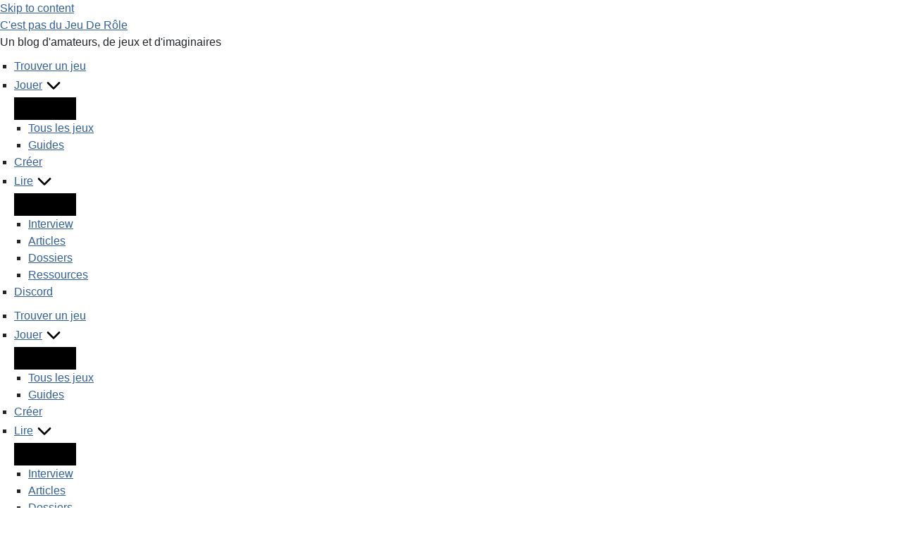

--- FILE ---
content_type: text/html; charset=UTF-8
request_url: https://www.cestpasdujdr.fr/genres/greve/
body_size: 23510
content:
<!DOCTYPE html><html lang="fr-FR" itemscope itemtype="http://schema.org/Article" ><head><script data-no-optimize="1">var litespeed_docref=sessionStorage.getItem("litespeed_docref");litespeed_docref&&(Object.defineProperty(document,"referrer",{get:function(){return litespeed_docref}}),sessionStorage.removeItem("litespeed_docref"));</script> <meta charset="UTF-8"><link rel="profile" href="https://gmpg.org/xfn/11"><meta name='robots' content='index, follow, max-image-preview:large, max-snippet:-1, max-video-preview:-1' /><meta name="viewport" content="width=device-width, initial-scale=1"><title>Archives des Grève - C&#039;est pas du Jeu De Rôle</title><link rel="canonical" href="https://www.cestpasdujdr.fr/genres/greve/" /><meta property="og:locale" content="fr_FR" /><meta property="og:type" content="article" /><meta property="og:title" content="Archives des Grève - C&#039;est pas du Jeu De Rôle" /><meta property="og:url" content="https://www.cestpasdujdr.fr/genres/greve/" /><meta property="og:site_name" content="C&#039;est pas du Jeu De Rôle" /><meta property="og:image" content="https://www.cestpasdujdr.fr/wp-content/uploads/2025/01/cpdjdr-1.jpg" /><meta property="og:image:width" content="981" /><meta property="og:image:height" content="393" /><meta property="og:image:type" content="image/jpeg" /><meta name="twitter:card" content="summary_large_image" /> <script type="application/ld+json" class="yoast-schema-graph">{"@context":"https://schema.org","@graph":[{"@type":"CollectionPage","@id":"https://www.cestpasdujdr.fr/genres/greve/","url":"https://www.cestpasdujdr.fr/genres/greve/","name":"Archives des Grève - C&#039;est pas du Jeu De Rôle","isPartOf":{"@id":"https://www.cestpasdujdr.fr/#website"},"primaryImageOfPage":{"@id":"https://www.cestpasdujdr.fr/genres/greve/#primaryimage"},"image":{"@id":"https://www.cestpasdujdr.fr/genres/greve/#primaryimage"},"thumbnailUrl":"https://www.cestpasdujdr.fr/wp-content/uploads/2019/02/224_reduite.jpeg","inLanguage":"fr-FR"},{"@type":"ImageObject","inLanguage":"fr-FR","@id":"https://www.cestpasdujdr.fr/genres/greve/#primaryimage","url":"https://www.cestpasdujdr.fr/wp-content/uploads/2019/02/224_reduite.jpeg","contentUrl":"https://www.cestpasdujdr.fr/wp-content/uploads/2019/02/224_reduite.jpeg","width":200,"height":250},{"@type":"WebSite","@id":"https://www.cestpasdujdr.fr/#website","url":"https://www.cestpasdujdr.fr/","name":"C&#039;est pas du Jeu De Rôle","description":"Un blog d&#039;amateurs, de jeux et d&#039;imaginaires","publisher":{"@id":"https://www.cestpasdujdr.fr/#organization"},"potentialAction":[{"@type":"SearchAction","target":{"@type":"EntryPoint","urlTemplate":"https://www.cestpasdujdr.fr/?s={search_term_string}"},"query-input":{"@type":"PropertyValueSpecification","valueRequired":true,"valueName":"search_term_string"}}],"inLanguage":"fr-FR"},{"@type":"Organization","@id":"https://www.cestpasdujdr.fr/#organization","name":"C&#039;est pas du Jeu De Rôle","url":"https://www.cestpasdujdr.fr/","logo":{"@type":"ImageObject","inLanguage":"fr-FR","@id":"https://www.cestpasdujdr.fr/#/schema/logo/image/","url":"https://www.cestpasdujdr.fr/wp-content/uploads/2024/02/2024-02-08-10_59_58-Window.jpg","contentUrl":"https://www.cestpasdujdr.fr/wp-content/uploads/2024/02/2024-02-08-10_59_58-Window.jpg","width":1289,"height":1051,"caption":"C&#039;est pas du Jeu De Rôle"},"image":{"@id":"https://www.cestpasdujdr.fr/#/schema/logo/image/"}}]}</script> <link rel='dns-prefetch' href='//stats.wp.com' /><link rel='dns-prefetch' href='//fonts.googleapis.com' /><link rel="alternate" type="application/rss+xml" title="C&#039;est pas du Jeu De Rôle &raquo; Flux" href="https://www.cestpasdujdr.fr/feed/" /><link rel="alternate" type="application/rss+xml" title="C&#039;est pas du Jeu De Rôle &raquo; Flux des commentaires" href="https://www.cestpasdujdr.fr/comments/feed/" /><link rel="alternate" type="application/rss+xml" title="Flux pour C&#039;est pas du Jeu De Rôle &raquo; Grève genre" href="https://www.cestpasdujdr.fr/genres/greve/feed/" /><style id='wp-img-auto-sizes-contain-inline-css'>img:is([sizes=auto i],[sizes^="auto," i]){contain-intrinsic-size:3000px 1500px}
/*# sourceURL=wp-img-auto-sizes-contain-inline-css */</style><style id="litespeed-ccss">:root{--page-title-display:block}:root{--swiper-theme-color:#007aff}:root{--swiper-navigation-size:44px}.align-left{text-align:left}ul{box-sizing:border-box}:root{--wp--preset--font-size--normal:16px;--wp--preset--font-size--huge:42px}figure{margin:0 0 1em}body{--wp--preset--color--black:#000;--wp--preset--color--cyan-bluish-gray:#abb8c3;--wp--preset--color--white:#fff;--wp--preset--color--pale-pink:#f78da7;--wp--preset--color--vivid-red:#cf2e2e;--wp--preset--color--luminous-vivid-orange:#ff6900;--wp--preset--color--luminous-vivid-amber:#fcb900;--wp--preset--color--light-green-cyan:#7bdcb5;--wp--preset--color--vivid-green-cyan:#00d084;--wp--preset--color--pale-cyan-blue:#8ed1fc;--wp--preset--color--vivid-cyan-blue:#0693e3;--wp--preset--color--vivid-purple:#9b51e0;--wp--preset--gradient--vivid-cyan-blue-to-vivid-purple:linear-gradient(135deg,rgba(6,147,227,1) 0%,#9b51e0 100%);--wp--preset--gradient--light-green-cyan-to-vivid-green-cyan:linear-gradient(135deg,#7adcb4 0%,#00d082 100%);--wp--preset--gradient--luminous-vivid-amber-to-luminous-vivid-orange:linear-gradient(135deg,rgba(252,185,0,1) 0%,rgba(255,105,0,1) 100%);--wp--preset--gradient--luminous-vivid-orange-to-vivid-red:linear-gradient(135deg,rgba(255,105,0,1) 0%,#cf2e2e 100%);--wp--preset--gradient--very-light-gray-to-cyan-bluish-gray:linear-gradient(135deg,#eee 0%,#a9b8c3 100%);--wp--preset--gradient--cool-to-warm-spectrum:linear-gradient(135deg,#4aeadc 0%,#9778d1 20%,#cf2aba 40%,#ee2c82 60%,#fb6962 80%,#fef84c 100%);--wp--preset--gradient--blush-light-purple:linear-gradient(135deg,#ffceec 0%,#9896f0 100%);--wp--preset--gradient--blush-bordeaux:linear-gradient(135deg,#fecda5 0%,#fe2d2d 50%,#6b003e 100%);--wp--preset--gradient--luminous-dusk:linear-gradient(135deg,#ffcb70 0%,#c751c0 50%,#4158d0 100%);--wp--preset--gradient--pale-ocean:linear-gradient(135deg,#fff5cb 0%,#b6e3d4 50%,#33a7b5 100%);--wp--preset--gradient--electric-grass:linear-gradient(135deg,#caf880 0%,#71ce7e 100%);--wp--preset--gradient--midnight:linear-gradient(135deg,#020381 0%,#2874fc 100%);--wp--preset--duotone--dark-grayscale:url('#wp-duotone-dark-grayscale');--wp--preset--duotone--grayscale:url('#wp-duotone-grayscale');--wp--preset--duotone--purple-yellow:url('#wp-duotone-purple-yellow');--wp--preset--duotone--blue-red:url('#wp-duotone-blue-red');--wp--preset--duotone--midnight:url('#wp-duotone-midnight');--wp--preset--duotone--magenta-yellow:url('#wp-duotone-magenta-yellow');--wp--preset--duotone--purple-green:url('#wp-duotone-purple-green');--wp--preset--duotone--blue-orange:url('#wp-duotone-blue-orange');--wp--preset--font-size--small:13px;--wp--preset--font-size--medium:20px;--wp--preset--font-size--large:36px;--wp--preset--font-size--x-large:42px;--wp--preset--spacing--20:.44rem;--wp--preset--spacing--30:.67rem;--wp--preset--spacing--40:1rem;--wp--preset--spacing--50:1.5rem;--wp--preset--spacing--60:2.25rem;--wp--preset--spacing--70:3.38rem;--wp--preset--spacing--80:5.06rem;--wp--preset--shadow--natural:6px 6px 9px rgba(0,0,0,.2);--wp--preset--shadow--deep:12px 12px 50px rgba(0,0,0,.4);--wp--preset--shadow--sharp:6px 6px 0px rgba(0,0,0,.2);--wp--preset--shadow--outlined:6px 6px 0px -3px rgba(255,255,255,1),6px 6px rgba(0,0,0,1);--wp--preset--shadow--crisp:6px 6px 0px rgba(0,0,0,1)}.elementor-kit-11412{--e-global-color-primary:#6ec1e4;--e-global-color-secondary:#54595f;--e-global-color-text:#7a7a7a;--e-global-color-accent:#61ce70;--e-global-typography-primary-font-family:"Roboto";--e-global-typography-primary-font-weight:600;--e-global-typography-secondary-font-family:"Roboto Slab";--e-global-typography-secondary-font-weight:400;--e-global-typography-text-font-family:"Roboto";--e-global-typography-text-font-weight:400;--e-global-typography-accent-font-family:"Roboto";--e-global-typography-accent-font-weight:500}:root{--woocommerce:#a46497;--wc-green:#7ad03a;--wc-red:#a00;--wc-orange:#ffba00;--wc-blue:#2ea2cc;--wc-primary:#a46497;--wc-primary-text:#fff;--wc-secondary:#ebe9eb;--wc-secondary-text:#515151;--wc-highlight:#77a464;--wc-highligh-text:#fff;--wc-content-bg:#fff;--wc-subtext:#767676}@media only screen and (max-width:768px){:root{--woocommerce:#a46497;--wc-green:#7ad03a;--wc-red:#a00;--wc-orange:#ffba00;--wc-blue:#2ea2cc;--wc-primary:#a46497;--wc-primary-text:#fff;--wc-secondary:#ebe9eb;--wc-secondary-text:#515151;--wc-highlight:#77a464;--wc-highligh-text:#fff;--wc-content-bg:#fff;--wc-subtext:#767676}}:root{--woocommerce:#a46497;--wc-green:#7ad03a;--wc-red:#a00;--wc-orange:#ffba00;--wc-blue:#2ea2cc;--wc-primary:#a46497;--wc-primary-text:#fff;--wc-secondary:#ebe9eb;--wc-secondary-text:#515151;--wc-highlight:#77a464;--wc-highligh-text:#fff;--wc-content-bg:#fff;--wc-subtext:#767676}:root{--animate-duration:1s;--animate-delay:1s;--animate-repeat:1}button,input{overflow:visible}html{font-family:sans-serif}body{margin:0}article,aside,figure,header,nav{display:block}a{background-color:transparent;-webkit-text-decoration-skip:objects}svg:not(:root){overflow:hidden}*,:after,:before{box-sizing:border-box}button,input{font:inherit;margin:0}button{text-transform:none}button{-webkit-appearance:button}button::-moz-focus-inner{border-style:none;padding:0}button:-moz-focusring{outline:ButtonText dotted 1px}::-webkit-input-placeholder{color:inherit;opacity:.54}::-webkit-file-upload-button{-webkit-appearance:button;font:inherit}article,aside,figure,nav{display:block}img{width:auto;height:auto;vertical-align:middle;-ms-interpolation-mode:bicubic}button,input{font-size:100%;vertical-align:middle}button,input{line-height:normal}button::-moz-focus-inner,input::-moz-focus-inner{padding:0;border:0}.sr-only{border:0;clip:rect(0,0,0,0);height:1px;margin:-1px;overflow:hidden;padding:0;position:absolute;width:1px}[class^=feather-]{font-family:feather!important;font-style:normal;font-weight:400;font-variant:normal;text-transform:none;line-height:1;-webkit-font-smoothing:antialiased;-moz-osx-font-smoothing:grayscale}.feather-chevrons-up:before{content:"\e935"}.feather-menu:before{content:"\e994"}.feather-search:before{content:"\e9c8"}.feather-x:before{content:"\ea0e"}button::-moz-focus-inner{padding:0;border:0}body,h1,h2,h3,h4{font-family:"Helvetica Neue",Helvetica,Arial,sans-serif}img{max-width:100%}*,:after,:before{-webkit-box-sizing:border-box;-moz-box-sizing:border-box}html{-webkit-text-size-adjust:100%;-ms-text-size-adjust:100%;font-size:.625em}body{font-size:16px;color:#000;line-height:1.6}@media (max-width:600px){body{font-size:14px}}figure,h1,h2,h3,h4,p,ul{margin:0 0 24px}@media only screen and (max-width:600px){figure,h1,h2,h3,h4,p,ul{margin-bottom:20px}}h1,h2,h3,h4{line-height:1.3;font-weight:700;margin:0 0 24px}@media only screen and (max-width:600px){h1,h2,h3,h4{margin-bottom:20px}}h1{font-size:42px;font-size:2.625em}h2{font-size:33px;font-size:2.0625em}h3{font-size:26px;font-size:1.625em}h4{font-size:20px;font-size:1.25em}ul{padding-left:1.75em}ul{list-style-type:square}li{line-height:1.5}a{color:#db4a36;text-decoration:none}img{border:0}input{max-width:100%;background:0 0}input[type=text]{color:#000;box-shadow:none;-webkit-appearance:none;-webkit-border-radius:0;border:1px solid #c0c1c0;background:#fff;line-height:46px;padding:0 14px;font-size:.9em;width:100%}input[type=text]::-webkit-input-placeholder{opacity:1;color:#999}input[type=text]::-moz-placeholder{opacity:1;color:#999}input[type=text]:-moz-placeholder{opacity:1;color:#999}input[type=text]:-ms-input-placeholder{opacity:1;color:#999}button{display:block;text-align:center;line-height:48px;padding:0 28px;font-family:"Helvetica Neue",Helvetica,Arial,sans-serif;font-weight:400;font-size:.9em;border:0;color:inherit;text-decoration:none;position:relative}button i{margin-left:8px;display:inline-block;line-height:inherit;font-size:inherit}button{color:#fff;background:#000}.align-left{text-align:left}.small-heading{font-size:.9em;text-transform:uppercase;letter-spacing:3px;font-weight:400}.size-medium{max-width:100%;height:auto}.fox-grid{margin:-16px -8px 0}.fox-grid-item{display:block;padding:16px 8px 0}.fox-grid.column-2 .fox-grid-item{width:50%}@media only screen and (max-width:420px){.fox-grid.column-2 .fox-grid-item{width:100%}}.spacing-normal{margin:-32px -16px 0}.spacing-normal .fox-grid-item{padding:32px 16px 0}@media (max-width:600px){.spacing-normal{margin:-10px -5px 0}.spacing-normal .fox-grid-item{padding:10px 5px 0}}.wi-wrapper{margin-left:auto;margin-right:auto;position:relative}body{background:#fff;border:0 solid}.container:after,.container:after,.container:before,.wi-all:after,.wi-content:after,.wi-wrapper:after,.widget-area:after{display:table;content:"";clear:both}@media only screen and (max-width:600px){html body.layout-wide{border-width:0}}.wi-wrapper{z-index:1000}.wi-wrapper .wi-container{position:relative;z-index:20}.wrapper-bg-element{position:absolute;top:0;left:0;bottom:0;right:0;z-index:1;border:0 solid;background:#fff;opacity:1}.wi-all,.wi-content,.wi-wrapper,.widget-area{max-width:100%}@media (max-width:1023px){.wi-wrapper{border:0!important;max-width:100%;width:100%}.wi-all{padding:0!important;margin:0!important}}.container{width:1080px;max-width:97%;margin-left:auto;margin-right:auto;clear:both}.container:after,.container:before{line-height:0}.container .container{max-width:100%}.wrapper-border{position:absolute;z-index:1;display:none}.wrapper-border-top{top:0;left:0;right:0}.wrapper-border-bottom{bottom:0;left:0;right:0}.wrapper-border-left{top:0;bottom:0;left:0}.wrapper-border-right{top:0;bottom:0;right:0}.hand-border-h{height:2px;background:url(/wp-content/themes/fox/images/line-h.webp) top left repeat-x}.hand-border-v{width:2px;background:url(/wp-content/themes/fox/images/line.webp) top left repeat-y}.wi-content{padding:20px 0 60px}@media only screen and (max-width:840px){.wi-content{padding-bottom:40px}}@media only screen and (max-width:600px){.container{max-width:94%}.wi-content{padding-bottom:30px}}.archive .wi-content{padding-top:60px;padding-bottom:80px}.primary,.secondary{display:block;min-height:1px;position:relative;z-index:20}.has-sidebar .primary,.has-sidebar .secondary{float:left}.has-sidebar .primary{padding-right:40px}.has-sidebar .primary{width:74%}@media only screen and (max-width:840px){.has-sidebar .primary{width:70%}}@media only screen and (max-width:600px){.has-sidebar .primary{width:100%;float:none}}.secondary{width:26%;min-width:100px}@media only screen and (max-width:840px){.secondary{width:30%}}@media only screen and (max-width:600px){.secondary{width:100%;float:none}}@media only screen and (max-width:840px){.has-sidebar .primary,.secondary{float:none;width:100%;padding-left:0;padding-right:0}.secondary{margin-top:2em}}@media (max-width:782px) and (min-width:450px){.secondary .widget-area{margin:-30px -15px 0}.secondary .widget-area .widget{width:50%;padding:30px 15px 0;margin:0;display:block;float:left}}.fox-logo a,.header-search-wrapper .search-btn{color:inherit}.header-row-nav .container{border:0 solid}.header-row-branding{padding:14px 0}.header-stack3-part>:not(style) *+*{margin-left:10px}.header-stack3-main .container{text-align:center;position:relative}.header-stack3-part{display:flex;align-items:center;position:absolute;top:0;bottom:0}.header-stack3-part>:not(style){display:block}.header-stack3-right{right:0;left:auto}.header-stack3 .header-row-nav{text-align:center}.header-stack3 .header-row-nav .container{position:relative}.header-nav-top-1 .header-row-nav .container{border-top-width:1px}.header-nav-bottom-1 .header-row-nav .container{border-bottom-width:1px}.fox-logo{line-height:1.1;overflow:hidden;font-size:4em;margin:0;font-weight:700}.fox-logo a{text-decoration:none;display:inline}.text-logo{display:block;overflow:hidden}.slogan{margin:6px 0 0;font-weight:400;font-size:.8125em;text-transform:uppercase;letter-spacing:6px}@media only screen and (max-width:840px){.slogan{letter-spacing:5px}}@media only screen and (max-width:600px){.slogan{letter-spacing:2px}}.site-description{text-align:inherit}.header-search-wrapper{margin-left:5px}.header-search-wrapper .search-btn{display:block;width:32px;height:32px;text-align:center;line-height:32px;font-size:18px}.header-search-wrapper .search-btn i{display:block;line-height:inherit}.modal-search-wrapper .searchform{width:100%}.modal-search-wrapper{position:fixed;top:0;left:0;right:0;bottom:0;background:#fff;z-index:99999}.modal-search-wrapper>.container{height:100%;display:flex;align-items:center;justify-content:center}.modal-search-wrapper .searchform .s{width:100%;border:0;font-size:3em;padding-left:0;height:60px;line-height:60px;background:0 0;font-weight:400;letter-spacing:0}.modal-search-wrapper .searchform .submit{right:0;top:10px;color:inherit;font-size:24px}.modal-search-wrapper .close-modal{display:block;width:40px;height:40px;text-align:center;line-height:40px;position:absolute;top:10%;right:10%;font-size:28px;color:inherit}.modal-search-wrapper .close-modal i{display:block;line-height:inherit}.modal-search-container{width:800px;margin:0 auto;max-width:90%}.modal-search-container #search-menu li,.modal-search-container .form,.modal-search-container .search-nav-heading{opacity:0;visibility:hidden}.modal-showing-fade{opacity:0;visibility:hidden}.modal-showing-fade #search-menu li,.modal-showing-fade .close-modal,.modal-showing-fade .form,.modal-showing-fade .search-nav-heading{transform:translate(0,10px)}.search-nav-heading{margin:50px 0 0;font-size:11px;letter-spacing:2px}#search-menu{font-size:1.1em;margin:20px 0 0}#search-menu ul{list-style:none;margin:0;padding:0}#search-menu li{display:inline-block}#search-menu a{color:inherit}#wi-mainnav{border:0 solid}.wi-mainnav{font-style:normal;display:block}.wi-mainnav ul{list-style:none;margin:0;padding:0;display:block;line-height:1}.wi-mainnav a{outline:0;display:block;text-decoration:none;color:inherit}.style-indicator-plus ul.menu>li.menu-item-has-children>a:after{content:"+";font-family:Arial,sans-serif}.wi-mainnav ul.menu ul,.wi-mainnav ul.menu>li>a{font-family:"Helvetica Neue",Helvetica,Arial,sans-serif}.wi-mainnav ul.menu>li{display:inline-block;position:relative;line-height:40px;height:40px;padding:0;margin:0;border:0}.wi-mainnav ul.menu>li>a{display:block;position:relative;text-decoration:none;line-height:inherit;padding:0 14px;font-size:16px;color:inherit}.wi-mainnav ul.menu>li.menu-item-has-children>a:after{margin-left:6px}.wi-mainnav ul.menu ul{text-align:left;display:none;background:#fff;border:1px solid #ccc;padding:0;position:absolute;top:100%;left:0;width:180px;z-index:101;font-size:14px}.wi-mainnav ul.menu ul>li{padding:0;border:0 solid;position:relative}.wi-mainnav ul.menu ul>li+li{border-width:1px 0 0}.wi-mainnav ul.menu ul a{padding:7px 14px;color:inherit}@media (max-width:1279px){.wi-mainnav ul.menu>li>a{padding-left:10px;padding-right:10px}}.header-sticky-element{position:static;top:-300px;z-index:99999}.row-nav-style-active-3 .wi-mainnav ul.menu>li>a:before{display:block;content:"";position:absolute;bottom:0;left:0;right:0;height:2px;background:currentColor;transform:scale(0,1);transform-origin:center center;z-index:1}.row-nav-style-active-3 .wi-mainnav ul.menu>li>a:before{bottom:auto;top:0}.post-item{position:relative;z-index:20}.post-item-thumbnail{display:block;overflow:hidden;margin:0 0 1em;border:0 solid}.post-item-thumbnail a{outline:0;display:block}.post-item-thumbnail img{background:#fff}.thumbnail-inner{position:relative;overflow:hidden;-webkit-mask-image:-webkit-radial-gradient(#fff,#000)}.image-element{display:block;position:relative}.fox-thumbnail,.post-item-thumbnail,.wi-thumbnail{position:relative}.post-item-thumbnail img{display:block;width:100%}.post-align-left{text-align:left}.custom-color p:not(.custom-color){color:inherit!important}.post-item-header+.post-item-excerpt{margin-top:1em}.post-item-title{-ms-word-wrap:break-word;word-wrap:break-word;font-size:1.625em;margin:0}.post-item-title a{color:inherit}.post-item-title.size-normal{font-size:1.625em}@media only screen and (max-width:840px){.post-item-title.size-normal{font-size:1.4em}}@media only screen and (max-width:600px){.post-item-title.size-normal{font-size:1.4em}}@media only screen and (max-width:420px){.post-item-title.size-normal{font-size:1.3em}}.post-item-excerpt{-ms-word-wrap:break-word;word-wrap:break-word}.post-item-excerpt p{margin:0}.blog-container-grid{overflow:hidden}.blog-container-grid{position:relative}.blog-container-grid:after{content:"";display:table;clear:both}.blog-grid{position:relative;z-index:20;display:flex;flex-flow:row wrap;align-items:flex-start}.grid-thumbnail+.grid-body{margin-top:1em}@media (max-width:600px){.blog-grid{display:block}.post-grid{width:100%!important}.post-grid+.post-grid{margin-top:1em}}.wi-titlebar{z-index:90;margin:0;border:0 solid;position:relative}.wi-titlebar .container{padding:1em 0;border:0 solid}.archive-title{margin:0;font-size:4em}@media (max-width:1023px){.archive-title{font-size:2.8em}}@media (max-width:600px){.archive-title{font-size:2em}}.widget:after{content:"";clear:both}.about-image,.searchform .submit{text-align:center}.about-image,.searchform .s{max-width:100%}.searchform,.widget{position:relative}.searchform .s,.widget{width:100%}.widget{border:0 solid #c0c1c0}.widget:after{display:table}.widget-title{border:0 solid;font-size:1.1em;margin:0 0 .5em}.searchform .s{display:block;padding-right:48px}.searchform .submit{position:absolute;top:0;right:0;display:block;width:48px;height:48px;line-height:48px;padding:0;font-size:1em;color:inherit;border:none;outline:0;background:0 0}.searchform .submit i{display:block;line-height:inherit;margin:0}#masthead-mobile-height:after,.offcanvas-element:before,.offcanvas-nav:after{content:""}.about-image{margin:0}.about-image+.widget-title{margin-top:20px}.about-image img{display:block;width:100%}#backtotop,.offcanvas-nav{font-family:"Helvetica Neue",Helvetica,Arial,sans-serif}#backtotop{position:fixed;z-index:9999;bottom:-3px;right:30px;padding:6px 12px;text-align:center;background:#fff;color:#000;border:1px solid #c0c1c0;border-width:1px 1px 0;text-transform:uppercase;-webkit-transform:translateY(100%);transform:translateY(100%)}#masthead-mobile .hamburger-btn,#mobile-logo a,.hamburger-btn{color:inherit}#backtotop span{display:block;line-height:1.1;text-transform:uppercase}#backtotop.backtotop-circle span,.backtotop-icon i{line-height:inherit;display:block}.backtotop-icon{font-size:20px}#backtotop.backtotop-circle{bottom:20px;border-width:1px;padding:0;width:28px;height:28px;border-radius:50%;text-align:center;-webkit-transform:none;transform:none;opacity:0;visibility:hidden}#backtotop.backtotop-circle i{display:block;position:absolute;top:50%;left:0;right:0;text-align:center;height:20px;line-height:20px;margin-top:-10px;z-index:10}#offcanvas-bg,.offcanvas-element+.offcanvas-element:before{border-width:1px 0 0}.offcanvas-search{padding-right:16px;padding-left:16px}#masthead-mobile-height{display:none;height:54px}#masthead-mobile-height:after{clear:both;display:table}#masthead-mobile{display:none;position:fixed;top:0;left:0;right:0;z-index:999999}#masthead-mobile .container{position:relative;z-index:20;height:54px}.masthead-mobile-bg{display:block;position:absolute;bottom:0;left:0;top:0;right:0;background:#fff;z-index:1}.masthead-mobile-part{z-index:20;position:absolute;top:0;bottom:0;display:flex;align-items:center}.masthead-mobile-left{left:0}.masthead-mobile-right{right:0}@media only screen and (max-width:840px){.header-container{display:none}#masthead-mobile,#masthead-mobile-height{display:block}}#mobile-logo{margin:0 auto;display:flex;height:100%;max-width:calc(100% - 90px);align-items:center;align-content:center;justify-content:center;line-height:54px}#mobile-logo a{text-decoration:none;display:block;line-height:inherit}.hamburger-btn{display:block;text-align:center;text-decoration:none;width:40px;height:40px;line-height:40px;font-size:18px}.hamburger-btn i{display:block;line-height:inherit}.hamburger-btn .hamburger-open-icon{display:block}.hamburger-btn .hamburger-close-icon{display:none}#offcanvas,#offcanvas-bg{position:fixed;left:0;width:100%;max-width:100%}#offcanvas{height:calc(100% - 56px - 1px);overflow-x:hidden;overflow-y:scroll;-webkit-overflow-scrolling:touch;z-index:99999}#offcanvas-bg{display:block;bottom:0;z-index:99990}.offcanvas-bg{background:center no-repeat #fff;background-size:cover;background-attachment:scroll!important}#offcanvas,#offcanvas-bg{top:54px;-webkit-transform:translate3d(-100%,0,0);-moz-transform:translate3d(-100%,0,0);-ms-transform:translate3d(-100%,0,0);-o-transform:translate3d(-100%,0,0);transform:translate3d(-100%,0,0)}.offcanvas-element{display:block;position:relative;padding-top:10px}.offcanvas-element:before{position:absolute;top:0;right:16px;left:16px;display:block;z-index:10}.offcanvas-search .s{padding-left:16px;padding-right:40px;line-height:40px;font-size:16px}.offcanvas-search .submit{width:40px;height:40px;line-height:40px;font-size:14px}.offcanvas-overlay{display:none;z-index:99980;position:fixed;top:0;left:0;bottom:0;right:0;background:rgba(0,0,0,.6);opacity:0;visibility:hidden}.offcanvas-nav .menu>ul>li,.offcanvas-nav li{position:relative;display:block}@media (min-width:500px){#offcanvas,#offcanvas-bg{width:320px;top:0}#offcanvas-bg{border:0}.offcanvas-overlay{display:block}}.offcanvas-nav{font-size:1em}.offcanvas-nav:after{clear:both;display:table}.offcanvas-nav ul{list-style:none;margin:0;padding:0}.offcanvas-nav a{color:inherit;padding:5px 0;line-height:36px}.offcanvas-nav .menu>ul>li>a{display:block}.offcanvas-nav li{padding:0 16px}.offcanvas-nav li+li>a{border:0 solid #c0c1c0}.offcanvas-nav ul ul{display:none;padding:0;margin:0 0 0 14px}.offcanvas-nav ul ul a{display:block;line-height:28px}:root{--bs-blue:#0d6efd;--bs-indigo:#6610f2;--bs-purple:#6f42c1;--bs-pink:#d63384;--bs-red:#dc3545;--bs-orange:#fd7e14;--bs-yellow:#ffc107;--bs-green:#198754;--bs-teal:#20c997;--bs-cyan:#0dcaf0;--bs-black:#000;--bs-white:#fff;--bs-gray:#6c757d;--bs-gray-dark:#343a40;--bs-gray-100:#f8f9fa;--bs-gray-200:#e9ecef;--bs-gray-300:#dee2e6;--bs-gray-400:#ced4da;--bs-gray-500:#adb5bd;--bs-gray-600:#6c757d;--bs-gray-700:#495057;--bs-gray-800:#343a40;--bs-gray-900:#212529;--bs-primary:#0d6efd;--bs-secondary:#6c757d;--bs-success:#198754;--bs-info:#0dcaf0;--bs-warning:#ffc107;--bs-danger:#dc3545;--bs-light:#f8f9fa;--bs-dark:#212529;--bs-primary-rgb:13,110,253;--bs-secondary-rgb:108,117,125;--bs-success-rgb:25,135,84;--bs-info-rgb:13,202,240;--bs-warning-rgb:255,193,7;--bs-danger-rgb:220,53,69;--bs-light-rgb:248,249,250;--bs-dark-rgb:33,37,41;--bs-white-rgb:255,255,255;--bs-black-rgb:0,0,0;--bs-body-color-rgb:33,37,41;--bs-body-bg-rgb:255,255,255;--bs-font-sans-serif:system-ui,-apple-system,"Segoe UI",Roboto,"Helvetica Neue","Noto Sans","Liberation Sans",Arial,sans-serif,"Apple Color Emoji","Segoe UI Emoji","Segoe UI Symbol","Noto Color Emoji";--bs-font-monospace:SFMono-Regular,Menlo,Monaco,Consolas,"Liberation Mono","Courier New",monospace;--bs-gradient:linear-gradient(180deg,rgba(255,255,255,.15),rgba(255,255,255,0));--bs-body-font-family:var(--bs-font-sans-serif);--bs-body-font-size:1rem;--bs-body-font-weight:400;--bs-body-line-height:1.5;--bs-body-color:#212529;--bs-body-bg:#fff;--bs-border-width:1px;--bs-border-style:solid;--bs-border-color:#dee2e6;--bs-border-color-translucent:rgba(0,0,0,.175);--bs-border-radius:.375rem;--bs-border-radius-sm:.25rem;--bs-border-radius-lg:.5rem;--bs-border-radius-xl:1rem;--bs-border-radius-2xl:2rem;--bs-border-radius-pill:50rem;--bs-link-color:#0d6efd;--bs-link-hover-color:#0a58ca;--bs-code-color:#d63384;--bs-highlight-bg:#fff3cd}*,:after,:before{box-sizing:border-box}@media (prefers-reduced-motion:no-preference){:root{scroll-behavior:smooth}}body{margin:0;font-family:var(--bs-body-font-family);font-size:var(--bs-body-font-size);font-weight:var(--bs-body-font-weight);line-height:var(--bs-body-line-height);color:var(--bs-body-color);text-align:var(--bs-body-text-align);background-color:var(--bs-body-bg);-webkit-text-size-adjust:100%}h1,h2,h3,h4{margin-top:0;margin-bottom:.5rem;font-weight:500;line-height:1.2}h1{font-size:calc(1.375rem + 1.5vw)}@media (min-width:1200px){h1{font-size:2.5rem}}h2{font-size:calc(1.325rem + .9vw)}@media (min-width:1200px){h2{font-size:2rem}}h3{font-size:calc(1.3rem + .6vw)}@media (min-width:1200px){h3{font-size:1.75rem}}h4{font-size:calc(1.275rem + .3vw)}@media (min-width:1200px){h4{font-size:1.5rem}}p{margin-top:0;margin-bottom:1rem}ul{padding-left:2rem}ul{margin-top:0;margin-bottom:1rem}ul ul{margin-bottom:0}a{color:var(--bs-link-color);text-decoration:underline}figure{margin:0 0 1rem}img,svg{vertical-align:middle}button{border-radius:0}button,input{margin:0;font-family:inherit;font-size:inherit;line-height:inherit}button{text-transform:none}button{-webkit-appearance:button}::-moz-focus-inner{padding:0;border-style:none}::-webkit-datetime-edit-day-field,::-webkit-datetime-edit-fields-wrapper,::-webkit-datetime-edit-hour-field,::-webkit-datetime-edit-minute,::-webkit-datetime-edit-month-field,::-webkit-datetime-edit-text,::-webkit-datetime-edit-year-field{padding:0}::-webkit-inner-spin-button{height:auto}::-webkit-search-decoration{-webkit-appearance:none}::-webkit-color-swatch-wrapper{padding:0}::-webkit-file-upload-button{font:inherit;-webkit-appearance:button}::file-selector-button{font:inherit;-webkit-appearance:button}.container{--bs-gutter-x:1.5rem;--bs-gutter-y:0;width:100%;padding-right:calc(var(--bs-gutter-x)*.5);padding-left:calc(var(--bs-gutter-x)*.5);margin-right:auto;margin-left:auto}@media (min-width:576px){.container{max-width:540px}}@media (min-width:768px){.container{max-width:720px}}@media (min-width:992px){.container{max-width:960px}}@media (min-width:1200px){.container{max-width:1140px}}@media (min-width:1400px){.container{max-width:1320px}}.offcanvas{--bs-offcanvas-zindex:1045;--bs-offcanvas-width:400px;--bs-offcanvas-height:30vh;--bs-offcanvas-padding-x:1rem;--bs-offcanvas-padding-y:1rem;--bs-offcanvas-color:;--bs-offcanvas-bg:#fff;--bs-offcanvas-border-width:1px;--bs-offcanvas-border-color:var(--bs-border-color-translucent);--bs-offcanvas-box-shadow:0 .125rem .25rem rgba(0,0,0,.075)}.offcanvas{position:fixed;bottom:0;z-index:var(--bs-offcanvas-zindex);display:flex;flex-direction:column;max-width:100%;color:var(--bs-offcanvas-color);visibility:hidden;background-color:var(--bs-offcanvas-bg);background-clip:padding-box;outline:0}h2 a,h4 a{text-decoration:none!important}body{font-family:"Helvetica Neue",Arial,sans-serif!important}.header-search-wrapper .search-btn,.hamburger-btn{font-size:16px}.slogan{color:#797979}.wi-mainnav ul.menu>li>a,.header-search-wrapper .search-btn,.hamburger-btn{color:#494949}.header-row-nav .container{border-color:#e0e0e0}.wi-mainnav ul.menu>li.menu-item-has-children>a:after{color:#ccc}.wi-mainnav ul.menu ul>li{border-color:#e0e0e0}#backtotop.backtotop-circle{border-width:0}.post-item-excerpt{color:#555}a{color:#31609c}input[type=text],.widget,#backtotop,.offcanvas-nav li+li>a{border-color:#e0e0e1}input[type=text]{color:#777;background-color:#f0f0f0}.offcanvas-nav li,.offcanvas-search{padding-left:16px;padding-right:16px}@media (min-width:1200px){.container{width:1180px}}@media (min-width:1024px){.secondary{width:265px}.has-sidebar .primary{width:calc(100% - 265px)}}body,.slogan{font-family:"Roboto",sans-serif}h1,h2,h3,h4,#backtotop,.fox-logo,.mobile-logo-text,.post-item-title,.archive-title{font-family:"Noto Kufi Arabic",sans-serif}button,.wi-mainnav ul.menu>li>a,.offcanvas-nav,.wi-mainnav ul.menu ul,.widget-title,input[type=text]{font-family:"Libre Franklin",sans-serif}#titlebar .container{padding-top:2em;padding-bottom:2em;border-bottom-width:1px;border-color:#e0e0e0;border-style:solid}.widget-title{margin-bottom:20px;padding-bottom:5px;border-bottom-width:1px;border-color:#e0e0e0;border-style:solid}input[type=text]{border-top-width:0;border-right-width:0;border-bottom-width:0;border-left-width:0;border-color:#f0f0f0}body{font-size:16px;font-weight:400;font-style:normal;text-transform:none;letter-spacing:0px;line-height:1.5}h2,h1,h3,h4{font-weight:200;text-transform:none;line-height:1.3}h2{font-size:2,3}h3{font-size:1.65em}h4{font-size:1.25em}.fox-logo,.mobile-logo-text{font-size:60px;font-weight:400;font-style:normal;text-transform:uppercase;letter-spacing:0px;line-height:1.1}.slogan{font-size:10px;font-weight:400;font-style:normal;text-transform:uppercase;letter-spacing:2px;line-height:1.1}.wi-mainnav ul.menu>li>a,.offcanvas-nav{font-size:16px;font-weight:400;text-transform:uppercase;letter-spacing:0px}.wi-mainnav ul.menu ul{font-size:12px;font-style:normal}.post-item-title{font-weight:400;font-style:normal}.archive-title{font-size:2.8em;text-transform:none}.widget-title{font-size:10px;font-weight:900;font-style:normal;text-transform:uppercase;letter-spacing:1px}button{font-size:10px;font-weight:700;font-style:normal;text-transform:uppercase;letter-spacing:2px}input[type=text]{font-size:12px;font-style:normal;text-transform:none}.offcanvas-nav{font-size:15px;font-weight:400;font-style:normal;text-transform:none}@media only screen and (max-width:1023px){.fox-logo,.mobile-logo-text{font-size:40px}.archive-title{font-size:2em}}@media only screen and (max-width:567px){.fox-logo,.mobile-logo-text{font-size:20px}.archive-title{font-size:1.7em}}#pojo-a11y-toolbar{position:fixed;font-size:16px!important;line-height:1.4;z-index:9999}#pojo-a11y-toolbar.pojo-a11y-toolbar-left{left:-180px}#pojo-a11y-toolbar.pojo-a11y-toolbar-left .pojo-a11y-toolbar-toggle{left:180px}#pojo-a11y-toolbar .pojo-a11y-toolbar-toggle{position:absolute}#pojo-a11y-toolbar .pojo-a11y-toolbar-toggle a{display:inline-block;font-size:200%;line-height:0;padding:10px;-webkit-box-shadow:0 0 10px 0 rgba(0,0,0,.1);box-shadow:0 0 10px 0 rgba(0,0,0,.1)}#pojo-a11y-toolbar .pojo-a11y-toolbar-toggle svg{max-width:inherit}#pojo-a11y-toolbar .pojo-a11y-toolbar-overlay{border:1px solid;font-size:100%;width:180px}#pojo-a11y-toolbar .pojo-a11y-toolbar-overlay p.pojo-a11y-toolbar-title{display:block;line-height:2;font-weight:700;padding:10px 15px 0;margin:0}#pojo-a11y-toolbar .pojo-a11y-toolbar-overlay ul.pojo-a11y-toolbar-items{list-style:none;margin:0;padding:10px 0}#pojo-a11y-toolbar .pojo-a11y-toolbar-overlay ul.pojo-a11y-toolbar-items li.pojo-a11y-toolbar-item a{display:block;padding:10px 15px;font-size:80%;line-height:1}#pojo-a11y-toolbar .pojo-a11y-toolbar-overlay ul.pojo-a11y-toolbar-items li.pojo-a11y-toolbar-item a svg{padding-right:6px;display:inline-block;width:1.5em;font-style:normal;font-weight:400;font-size:inherit;line-height:1;text-align:center;text-rendering:auto;vertical-align:middle}#pojo-a11y-toolbar .pojo-a11y-toolbar-overlay ul.pojo-a11y-toolbar-items li.pojo-a11y-toolbar-item a .pojo-a11y-toolbar-text{vertical-align:middle}@media (max-width:767px){#pojo-a11y-toolbar .pojo-a11y-toolbar-overlay p.pojo-a11y-toolbar-title{padding:7px 12px 0}#pojo-a11y-toolbar .pojo-a11y-toolbar-overlay ul.pojo-a11y-toolbar-items{padding:7px 0}#pojo-a11y-toolbar .pojo-a11y-toolbar-overlay ul.pojo-a11y-toolbar-items li.pojo-a11y-toolbar-item a{display:block;padding:7px 12px}}.pojo-skip-link{position:absolute;top:-1000em}#pojo-a11y-toolbar *,#pojo-a11y-toolbar :before,#pojo-a11y-toolbar :after{box-sizing:border-box}.pojo-sr-only{position:absolute;width:1px;height:1px;padding:0;margin:-1px;overflow:hidden;clip:rect(0,0,0,0);border:0}:root{--swiper-theme-color:#007aff}:root{--swiper-navigation-size:44px}:root{--jp-carousel-primary-color:#fff;--jp-carousel-primary-subtle-color:#999;--jp-carousel-bg-color:#000;--jp-carousel-bg-faded-color:#222;--jp-carousel-border-color:#3a3a3a}:root{--jetpack--contact-form--border:1px solid #8c8f94;--jetpack--contact-form--border-color:#8c8f94;--jetpack--contact-form--border-size:1px;--jetpack--contact-form--border-style:solid;--jetpack--contact-form--border-radius:0px;--jetpack--contact-form--input-padding:16px}#pojo-a11y-toolbar .pojo-a11y-toolbar-toggle a{background-color:#4054b2;color:#fff}#pojo-a11y-toolbar .pojo-a11y-toolbar-overlay{border-color:#4054b2}#pojo-a11y-toolbar{top:100px!important}#pojo-a11y-toolbar .pojo-a11y-toolbar-overlay{background-color:#fff}#pojo-a11y-toolbar .pojo-a11y-toolbar-overlay ul.pojo-a11y-toolbar-items li.pojo-a11y-toolbar-item a,#pojo-a11y-toolbar .pojo-a11y-toolbar-overlay p.pojo-a11y-toolbar-title{color:#333}@media (max-width:767px){#pojo-a11y-toolbar{top:50px!important}}</style><link rel="preload" data-asynced="1" data-optimized="2" as="style" onload="this.onload=null;this.rel='stylesheet'" href="https://www.cestpasdujdr.fr/wp-content/litespeed/ucss/fbec415054150c63e413ca8c203044ba.css?ver=d2c9f" /><script data-optimized="1" type="litespeed/javascript" data-src="https://www.cestpasdujdr.fr/wp-content/plugins/litespeed-cache/assets/js/css_async.min.js"></script> <style id='wp-block-library-inline-css'>.has-text-align-justify{text-align:justify;}

/*# sourceURL=wp-block-library-inline-css */</style><style id='wp-block-heading-inline-css'>h1:where(.wp-block-heading).has-background,h2:where(.wp-block-heading).has-background,h3:where(.wp-block-heading).has-background,h4:where(.wp-block-heading).has-background,h5:where(.wp-block-heading).has-background,h6:where(.wp-block-heading).has-background{padding:1.25em 2.375em}h1.has-text-align-left[style*=writing-mode]:where([style*=vertical-lr]),h1.has-text-align-right[style*=writing-mode]:where([style*=vertical-rl]),h2.has-text-align-left[style*=writing-mode]:where([style*=vertical-lr]),h2.has-text-align-right[style*=writing-mode]:where([style*=vertical-rl]),h3.has-text-align-left[style*=writing-mode]:where([style*=vertical-lr]),h3.has-text-align-right[style*=writing-mode]:where([style*=vertical-rl]),h4.has-text-align-left[style*=writing-mode]:where([style*=vertical-lr]),h4.has-text-align-right[style*=writing-mode]:where([style*=vertical-rl]),h5.has-text-align-left[style*=writing-mode]:where([style*=vertical-lr]),h5.has-text-align-right[style*=writing-mode]:where([style*=vertical-rl]),h6.has-text-align-left[style*=writing-mode]:where([style*=vertical-lr]),h6.has-text-align-right[style*=writing-mode]:where([style*=vertical-rl]){rotate:180deg}
/*# sourceURL=https://www.cestpasdujdr.fr/wp-includes/blocks/heading/style.min.css */</style><style id='wp-block-latest-comments-inline-css'>ol.wp-block-latest-comments{box-sizing:border-box;margin-left:0}:where(.wp-block-latest-comments:not([style*=line-height] .wp-block-latest-comments__comment)){line-height:1.1}:where(.wp-block-latest-comments:not([style*=line-height] .wp-block-latest-comments__comment-excerpt p)){line-height:1.8}.has-dates :where(.wp-block-latest-comments:not([style*=line-height])),.has-excerpts :where(.wp-block-latest-comments:not([style*=line-height])){line-height:1.5}.wp-block-latest-comments .wp-block-latest-comments{padding-left:0}.wp-block-latest-comments__comment{list-style:none;margin-bottom:1em}.has-avatars .wp-block-latest-comments__comment{list-style:none;min-height:2.25em}.has-avatars .wp-block-latest-comments__comment .wp-block-latest-comments__comment-excerpt,.has-avatars .wp-block-latest-comments__comment .wp-block-latest-comments__comment-meta{margin-left:3.25em}.wp-block-latest-comments__comment-excerpt p{font-size:.875em;margin:.36em 0 1.4em}.wp-block-latest-comments__comment-date{display:block;font-size:.75em}.wp-block-latest-comments .avatar,.wp-block-latest-comments__comment-avatar{border-radius:1.5em;display:block;float:left;height:2.5em;margin-right:.75em;width:2.5em}.wp-block-latest-comments[class*=-font-size] a,.wp-block-latest-comments[style*=font-size] a{font-size:inherit}
/*# sourceURL=https://www.cestpasdujdr.fr/wp-includes/blocks/latest-comments/style.min.css */</style><style id='wp-block-list-inline-css'>ol,ul{box-sizing:border-box}:root :where(.wp-block-list.has-background){padding:1.25em 2.375em}
/*# sourceURL=https://www.cestpasdujdr.fr/wp-includes/blocks/list/style.min.css */</style><style id='wp-block-tag-cloud-inline-css'>.wp-block-tag-cloud{box-sizing:border-box}.wp-block-tag-cloud.aligncenter{justify-content:center;text-align:center}.wp-block-tag-cloud a{display:inline-block;margin-right:5px}.wp-block-tag-cloud span{display:inline-block;margin-left:5px;text-decoration:none}:root :where(.wp-block-tag-cloud.is-style-outline){display:flex;flex-wrap:wrap;gap:1ch}:root :where(.wp-block-tag-cloud.is-style-outline a){border:1px solid;font-size:unset!important;margin-right:0;padding:1ch 2ch;text-decoration:none!important}
/*# sourceURL=https://www.cestpasdujdr.fr/wp-includes/blocks/tag-cloud/style.min.css */</style><style id='global-styles-inline-css'>:root{--wp--preset--aspect-ratio--square: 1;--wp--preset--aspect-ratio--4-3: 4/3;--wp--preset--aspect-ratio--3-4: 3/4;--wp--preset--aspect-ratio--3-2: 3/2;--wp--preset--aspect-ratio--2-3: 2/3;--wp--preset--aspect-ratio--16-9: 16/9;--wp--preset--aspect-ratio--9-16: 9/16;--wp--preset--color--black: #000000;--wp--preset--color--cyan-bluish-gray: #abb8c3;--wp--preset--color--white: #ffffff;--wp--preset--color--pale-pink: #f78da7;--wp--preset--color--vivid-red: #cf2e2e;--wp--preset--color--luminous-vivid-orange: #ff6900;--wp--preset--color--luminous-vivid-amber: #fcb900;--wp--preset--color--light-green-cyan: #7bdcb5;--wp--preset--color--vivid-green-cyan: #00d084;--wp--preset--color--pale-cyan-blue: #8ed1fc;--wp--preset--color--vivid-cyan-blue: #0693e3;--wp--preset--color--vivid-purple: #9b51e0;--wp--preset--gradient--vivid-cyan-blue-to-vivid-purple: linear-gradient(135deg,rgb(6,147,227) 0%,rgb(155,81,224) 100%);--wp--preset--gradient--light-green-cyan-to-vivid-green-cyan: linear-gradient(135deg,rgb(122,220,180) 0%,rgb(0,208,130) 100%);--wp--preset--gradient--luminous-vivid-amber-to-luminous-vivid-orange: linear-gradient(135deg,rgb(252,185,0) 0%,rgb(255,105,0) 100%);--wp--preset--gradient--luminous-vivid-orange-to-vivid-red: linear-gradient(135deg,rgb(255,105,0) 0%,rgb(207,46,46) 100%);--wp--preset--gradient--very-light-gray-to-cyan-bluish-gray: linear-gradient(135deg,rgb(238,238,238) 0%,rgb(169,184,195) 100%);--wp--preset--gradient--cool-to-warm-spectrum: linear-gradient(135deg,rgb(74,234,220) 0%,rgb(151,120,209) 20%,rgb(207,42,186) 40%,rgb(238,44,130) 60%,rgb(251,105,98) 80%,rgb(254,248,76) 100%);--wp--preset--gradient--blush-light-purple: linear-gradient(135deg,rgb(255,206,236) 0%,rgb(152,150,240) 100%);--wp--preset--gradient--blush-bordeaux: linear-gradient(135deg,rgb(254,205,165) 0%,rgb(254,45,45) 50%,rgb(107,0,62) 100%);--wp--preset--gradient--luminous-dusk: linear-gradient(135deg,rgb(255,203,112) 0%,rgb(199,81,192) 50%,rgb(65,88,208) 100%);--wp--preset--gradient--pale-ocean: linear-gradient(135deg,rgb(255,245,203) 0%,rgb(182,227,212) 50%,rgb(51,167,181) 100%);--wp--preset--gradient--electric-grass: linear-gradient(135deg,rgb(202,248,128) 0%,rgb(113,206,126) 100%);--wp--preset--gradient--midnight: linear-gradient(135deg,rgb(2,3,129) 0%,rgb(40,116,252) 100%);--wp--preset--font-size--small: 13px;--wp--preset--font-size--medium: 20px;--wp--preset--font-size--large: 36px;--wp--preset--font-size--x-large: 42px;--wp--preset--spacing--20: 0.44rem;--wp--preset--spacing--30: 0.67rem;--wp--preset--spacing--40: 1rem;--wp--preset--spacing--50: 1.5rem;--wp--preset--spacing--60: 2.25rem;--wp--preset--spacing--70: 3.38rem;--wp--preset--spacing--80: 5.06rem;--wp--preset--shadow--natural: 6px 6px 9px rgba(0, 0, 0, 0.2);--wp--preset--shadow--deep: 12px 12px 50px rgba(0, 0, 0, 0.4);--wp--preset--shadow--sharp: 6px 6px 0px rgba(0, 0, 0, 0.2);--wp--preset--shadow--outlined: 6px 6px 0px -3px rgb(255, 255, 255), 6px 6px rgb(0, 0, 0);--wp--preset--shadow--crisp: 6px 6px 0px rgb(0, 0, 0);}:where(.is-layout-flex){gap: 0.5em;}:where(.is-layout-grid){gap: 0.5em;}body .is-layout-flex{display: flex;}.is-layout-flex{flex-wrap: wrap;align-items: center;}.is-layout-flex > :is(*, div){margin: 0;}body .is-layout-grid{display: grid;}.is-layout-grid > :is(*, div){margin: 0;}:where(.wp-block-columns.is-layout-flex){gap: 2em;}:where(.wp-block-columns.is-layout-grid){gap: 2em;}:where(.wp-block-post-template.is-layout-flex){gap: 1.25em;}:where(.wp-block-post-template.is-layout-grid){gap: 1.25em;}.has-black-color{color: var(--wp--preset--color--black) !important;}.has-cyan-bluish-gray-color{color: var(--wp--preset--color--cyan-bluish-gray) !important;}.has-white-color{color: var(--wp--preset--color--white) !important;}.has-pale-pink-color{color: var(--wp--preset--color--pale-pink) !important;}.has-vivid-red-color{color: var(--wp--preset--color--vivid-red) !important;}.has-luminous-vivid-orange-color{color: var(--wp--preset--color--luminous-vivid-orange) !important;}.has-luminous-vivid-amber-color{color: var(--wp--preset--color--luminous-vivid-amber) !important;}.has-light-green-cyan-color{color: var(--wp--preset--color--light-green-cyan) !important;}.has-vivid-green-cyan-color{color: var(--wp--preset--color--vivid-green-cyan) !important;}.has-pale-cyan-blue-color{color: var(--wp--preset--color--pale-cyan-blue) !important;}.has-vivid-cyan-blue-color{color: var(--wp--preset--color--vivid-cyan-blue) !important;}.has-vivid-purple-color{color: var(--wp--preset--color--vivid-purple) !important;}.has-black-background-color{background-color: var(--wp--preset--color--black) !important;}.has-cyan-bluish-gray-background-color{background-color: var(--wp--preset--color--cyan-bluish-gray) !important;}.has-white-background-color{background-color: var(--wp--preset--color--white) !important;}.has-pale-pink-background-color{background-color: var(--wp--preset--color--pale-pink) !important;}.has-vivid-red-background-color{background-color: var(--wp--preset--color--vivid-red) !important;}.has-luminous-vivid-orange-background-color{background-color: var(--wp--preset--color--luminous-vivid-orange) !important;}.has-luminous-vivid-amber-background-color{background-color: var(--wp--preset--color--luminous-vivid-amber) !important;}.has-light-green-cyan-background-color{background-color: var(--wp--preset--color--light-green-cyan) !important;}.has-vivid-green-cyan-background-color{background-color: var(--wp--preset--color--vivid-green-cyan) !important;}.has-pale-cyan-blue-background-color{background-color: var(--wp--preset--color--pale-cyan-blue) !important;}.has-vivid-cyan-blue-background-color{background-color: var(--wp--preset--color--vivid-cyan-blue) !important;}.has-vivid-purple-background-color{background-color: var(--wp--preset--color--vivid-purple) !important;}.has-black-border-color{border-color: var(--wp--preset--color--black) !important;}.has-cyan-bluish-gray-border-color{border-color: var(--wp--preset--color--cyan-bluish-gray) !important;}.has-white-border-color{border-color: var(--wp--preset--color--white) !important;}.has-pale-pink-border-color{border-color: var(--wp--preset--color--pale-pink) !important;}.has-vivid-red-border-color{border-color: var(--wp--preset--color--vivid-red) !important;}.has-luminous-vivid-orange-border-color{border-color: var(--wp--preset--color--luminous-vivid-orange) !important;}.has-luminous-vivid-amber-border-color{border-color: var(--wp--preset--color--luminous-vivid-amber) !important;}.has-light-green-cyan-border-color{border-color: var(--wp--preset--color--light-green-cyan) !important;}.has-vivid-green-cyan-border-color{border-color: var(--wp--preset--color--vivid-green-cyan) !important;}.has-pale-cyan-blue-border-color{border-color: var(--wp--preset--color--pale-cyan-blue) !important;}.has-vivid-cyan-blue-border-color{border-color: var(--wp--preset--color--vivid-cyan-blue) !important;}.has-vivid-purple-border-color{border-color: var(--wp--preset--color--vivid-purple) !important;}.has-vivid-cyan-blue-to-vivid-purple-gradient-background{background: var(--wp--preset--gradient--vivid-cyan-blue-to-vivid-purple) !important;}.has-light-green-cyan-to-vivid-green-cyan-gradient-background{background: var(--wp--preset--gradient--light-green-cyan-to-vivid-green-cyan) !important;}.has-luminous-vivid-amber-to-luminous-vivid-orange-gradient-background{background: var(--wp--preset--gradient--luminous-vivid-amber-to-luminous-vivid-orange) !important;}.has-luminous-vivid-orange-to-vivid-red-gradient-background{background: var(--wp--preset--gradient--luminous-vivid-orange-to-vivid-red) !important;}.has-very-light-gray-to-cyan-bluish-gray-gradient-background{background: var(--wp--preset--gradient--very-light-gray-to-cyan-bluish-gray) !important;}.has-cool-to-warm-spectrum-gradient-background{background: var(--wp--preset--gradient--cool-to-warm-spectrum) !important;}.has-blush-light-purple-gradient-background{background: var(--wp--preset--gradient--blush-light-purple) !important;}.has-blush-bordeaux-gradient-background{background: var(--wp--preset--gradient--blush-bordeaux) !important;}.has-luminous-dusk-gradient-background{background: var(--wp--preset--gradient--luminous-dusk) !important;}.has-pale-ocean-gradient-background{background: var(--wp--preset--gradient--pale-ocean) !important;}.has-electric-grass-gradient-background{background: var(--wp--preset--gradient--electric-grass) !important;}.has-midnight-gradient-background{background: var(--wp--preset--gradient--midnight) !important;}.has-small-font-size{font-size: var(--wp--preset--font-size--small) !important;}.has-medium-font-size{font-size: var(--wp--preset--font-size--medium) !important;}.has-large-font-size{font-size: var(--wp--preset--font-size--large) !important;}.has-x-large-font-size{font-size: var(--wp--preset--font-size--x-large) !important;}
/*# sourceURL=global-styles-inline-css */</style><style id='classic-theme-styles-inline-css'>/*! This file is auto-generated */
.wp-block-button__link{color:#fff;background-color:#32373c;border-radius:9999px;box-shadow:none;text-decoration:none;padding:calc(.667em + 2px) calc(1.333em + 2px);font-size:1.125em}.wp-block-file__button{background:#32373c;color:#fff;text-decoration:none}
/*# sourceURL=/wp-includes/css/classic-themes.min.css */</style> <script type="litespeed/javascript" data-src="https://www.cestpasdujdr.fr/wp-includes/js/jquery/jquery.min.js" id="jquery-core-js"></script> <link rel="https://api.w.org/" href="https://www.cestpasdujdr.fr/wp-json/" /><link rel="alternate" title="JSON" type="application/json" href="https://www.cestpasdujdr.fr/wp-json/wp/v2/genres/903" /><link rel="EditURI" type="application/rsd+xml" title="RSD" href="https://www.cestpasdujdr.fr/xmlrpc.php?rsd" /><meta name="generator" content="WordPress 6.9" /><style>img#wpstats{display:none}</style><meta name="theme-color" content="#FC6668"><link rel="icon" href="https://www.cestpasdujdr.fr/wp-content/uploads/2023/05/cropped-2023-05-20-18_56_23-Personnalisez-Un-blog-des-jeux-de-limaginaire-pour-tous-Cest-pas-du-Jeu-De-R-32x32.jpg" sizes="32x32" /><link rel="icon" href="https://www.cestpasdujdr.fr/wp-content/uploads/2023/05/cropped-2023-05-20-18_56_23-Personnalisez-Un-blog-des-jeux-de-limaginaire-pour-tous-Cest-pas-du-Jeu-De-R-192x192.jpg" sizes="192x192" /><link rel="apple-touch-icon" href="https://www.cestpasdujdr.fr/wp-content/uploads/2023/05/cropped-2023-05-20-18_56_23-Personnalisez-Un-blog-des-jeux-de-limaginaire-pour-tous-Cest-pas-du-Jeu-De-R-180x180.jpg" /><meta name="msapplication-TileImage" content="https://www.cestpasdujdr.fr/wp-content/uploads/2023/05/cropped-2023-05-20-18_56_23-Personnalisez-Un-blog-des-jeux-de-limaginaire-pour-tous-Cest-pas-du-Jeu-De-R-270x270.jpg" /></head><body class="archive tax-genres term-greve term-903 wp-embed-responsive wp-theme-bloglo wp-child-theme-blogmate bloglo-layout__fw-contained bloglo-header-layout-2 bloglo-menu-animation-squarebox bloglo-header__separators-none bloglo-blog-horizontal bloglo-page-title-align-left bloglo-has-sidebar bloglo-sticky-sidebar bloglo-sidebar-style-3 bloglo-sidebar-position__right-sidebar bloglo-sidebar-r__after-content entry-media-hover-style-1 is-section-heading-init-s2 is-footer-heading-init-s1 bloglo-input-supported validate-comment-form bloglo-menu-accessibility"><div id="page" class="hfeed site">
<a class="skip-link screen-reader-text" href="#main">Skip to content</a><header id="masthead" class="site-header" role="banner" itemtype="https://schema.org/WPHeader" itemscope="itemscope"><div id="bloglo-header" ><div id="bloglo-header-inner"><div class="bloglo-container bloglo-header-container"><div class="bloglo-logo bloglo-header-element" itemtype="https://schema.org/Organization" itemscope="itemscope"><div class="logo-inner"><span class="site-title" itemprop="name">
<a href="https://www.cestpasdujdr.fr/" rel="home" itemprop="url">
C&#039;est pas du Jeu De Rôle
</a>
</span><p class="site-description" itemprop="description">
Un blog d&#039;amateurs, de jeux et d&#039;imaginaires</p></div></div><span class="bloglo-header-element bloglo-mobile-nav">
<button class="bloglo-hamburger hamburger--spin bloglo-hamburger-bloglo-primary-nav" aria-label="Menu"
aria-controls="bloglo-primary-nav" type="button">
<span class="hamburger-box">
<span class="hamburger-inner"></span>
</span></button><nav class="site-navigation main-navigation bloglo-primary-nav bloglo-nav bloglo-header-element" role="navigation" itemtype="https://schema.org/SiteNavigationElement" itemscope="itemscope" aria-label="Site Navigation"><ul id="bloglo-primary-nav" class="menu"><li id="menu-item-12666" class="menu-item menu-item-type-post_type menu-item-object-page menu-item-12666"><a href="https://www.cestpasdujdr.fr/trouver-un-jeu/"><span>Trouver un jeu</span></a></li><li id="menu-item-12657" class="menu-item menu-item-type-custom menu-item-object-custom menu-item-has-children menu-item-12657"><a href="#"><span>Jouer</span><svg class="bloglo-icon" xmlns="http://www.w3.org/2000/svg" width="32" height="32" viewBox="0 0 32 32"><path d="M24.958 10.483a1.29 1.29 0 00-1.868 0l-7.074 7.074-7.074-7.074c-.534-.534-1.335-.534-1.868 0s-.534 1.335 0 1.868l8.008 8.008c.267.267.667.4.934.4s.667-.133.934-.4l8.008-8.008a1.29 1.29 0 000-1.868z" /></svg></a><button type="button" class="bloglo-mobile-toggen"><svg class="bloglo-icon" xmlns="http://www.w3.org/2000/svg" width="32" height="32" viewBox="0 0 32 32"><path d="M24.958 10.483a1.29 1.29 0 00-1.868 0l-7.074 7.074-7.074-7.074c-.534-.534-1.335-.534-1.868 0s-.534 1.335 0 1.868l8.008 8.008c.267.267.667.4.934.4s.667-.133.934-.4l8.008-8.008a1.29 1.29 0 000-1.868z" /></svg></button><ul class="sub-menu"><li id="menu-item-12656" class="menu-item menu-item-type-custom menu-item-object-custom menu-item-12656"><a href="https://www.cestpasdujdr.fr/jeux"><span>Tous les jeux</span></a></li><li id="menu-item-12268" class="menu-item menu-item-type-taxonomy menu-item-object-category menu-item-12268"><a href="https://www.cestpasdujdr.fr/category/guides/"><span>Guides</span></a></li></ul></li><li id="menu-item-12669" class="menu-item menu-item-type-taxonomy menu-item-object-category menu-item-12669"><a href="https://www.cestpasdujdr.fr/category/pour-creer/"><span>Créer</span></a></li><li id="menu-item-12658" class="menu-item menu-item-type-custom menu-item-object-custom menu-item-has-children menu-item-12658"><a href="#"><span>Lire</span><svg class="bloglo-icon" xmlns="http://www.w3.org/2000/svg" width="32" height="32" viewBox="0 0 32 32"><path d="M24.958 10.483a1.29 1.29 0 00-1.868 0l-7.074 7.074-7.074-7.074c-.534-.534-1.335-.534-1.868 0s-.534 1.335 0 1.868l8.008 8.008c.267.267.667.4.934.4s.667-.133.934-.4l8.008-8.008a1.29 1.29 0 000-1.868z" /></svg></a><button type="button" class="bloglo-mobile-toggen"><svg class="bloglo-icon" xmlns="http://www.w3.org/2000/svg" width="32" height="32" viewBox="0 0 32 32"><path d="M24.958 10.483a1.29 1.29 0 00-1.868 0l-7.074 7.074-7.074-7.074c-.534-.534-1.335-.534-1.868 0s-.534 1.335 0 1.868l8.008 8.008c.267.267.667.4.934.4s.667-.133.934-.4l8.008-8.008a1.29 1.29 0 000-1.868z" /></svg></button><ul class="sub-menu"><li id="menu-item-12269" class="menu-item menu-item-type-taxonomy menu-item-object-category menu-item-12269"><a href="https://www.cestpasdujdr.fr/category/interview/"><span>Interview</span></a></li><li id="menu-item-12670" class="menu-item menu-item-type-taxonomy menu-item-object-category menu-item-12670"><a href="https://www.cestpasdujdr.fr/category/actualites/"><span>Articles</span></a></li><li id="menu-item-12267" class="menu-item menu-item-type-taxonomy menu-item-object-category menu-item-12267"><a href="https://www.cestpasdujdr.fr/category/articles/"><span>Dossiers</span></a></li><li id="menu-item-12270" class="menu-item menu-item-type-taxonomy menu-item-object-category menu-item-12270"><a href="https://www.cestpasdujdr.fr/category/ressources/"><span>Ressources</span></a></li></ul></li><li id="menu-item-12441" class="menu-item menu-item-type-post_type menu-item-object-post menu-item-12441"><a href="https://www.cestpasdujdr.fr/le-discord-cest-pas-du-jdr/"><span>Discord</span></a></li></ul></nav>
</span><nav class="site-navigation main-navigation bloglo-primary-nav bloglo-nav bloglo-header-element" role="navigation" itemtype="https://schema.org/SiteNavigationElement" itemscope="itemscope" aria-label="Site Navigation"><ul id="bloglo-primary-nav" class="menu"><li class="menu-item menu-item-type-post_type menu-item-object-page menu-item-12666"><a href="https://www.cestpasdujdr.fr/trouver-un-jeu/"><span>Trouver un jeu</span></a></li><li class="menu-item menu-item-type-custom menu-item-object-custom menu-item-has-children menu-item-12657"><a href="#"><span>Jouer</span><svg class="bloglo-icon" xmlns="http://www.w3.org/2000/svg" width="32" height="32" viewBox="0 0 32 32"><path d="M24.958 10.483a1.29 1.29 0 00-1.868 0l-7.074 7.074-7.074-7.074c-.534-.534-1.335-.534-1.868 0s-.534 1.335 0 1.868l8.008 8.008c.267.267.667.4.934.4s.667-.133.934-.4l8.008-8.008a1.29 1.29 0 000-1.868z" /></svg></a><button type="button" class="bloglo-mobile-toggen"><svg class="bloglo-icon" xmlns="http://www.w3.org/2000/svg" width="32" height="32" viewBox="0 0 32 32"><path d="M24.958 10.483a1.29 1.29 0 00-1.868 0l-7.074 7.074-7.074-7.074c-.534-.534-1.335-.534-1.868 0s-.534 1.335 0 1.868l8.008 8.008c.267.267.667.4.934.4s.667-.133.934-.4l8.008-8.008a1.29 1.29 0 000-1.868z" /></svg></button><ul class="sub-menu"><li class="menu-item menu-item-type-custom menu-item-object-custom menu-item-12656"><a href="https://www.cestpasdujdr.fr/jeux"><span>Tous les jeux</span></a></li><li class="menu-item menu-item-type-taxonomy menu-item-object-category menu-item-12268"><a href="https://www.cestpasdujdr.fr/category/guides/"><span>Guides</span></a></li></ul></li><li class="menu-item menu-item-type-taxonomy menu-item-object-category menu-item-12669"><a href="https://www.cestpasdujdr.fr/category/pour-creer/"><span>Créer</span></a></li><li class="menu-item menu-item-type-custom menu-item-object-custom menu-item-has-children menu-item-12658"><a href="#"><span>Lire</span><svg class="bloglo-icon" xmlns="http://www.w3.org/2000/svg" width="32" height="32" viewBox="0 0 32 32"><path d="M24.958 10.483a1.29 1.29 0 00-1.868 0l-7.074 7.074-7.074-7.074c-.534-.534-1.335-.534-1.868 0s-.534 1.335 0 1.868l8.008 8.008c.267.267.667.4.934.4s.667-.133.934-.4l8.008-8.008a1.29 1.29 0 000-1.868z" /></svg></a><button type="button" class="bloglo-mobile-toggen"><svg class="bloglo-icon" xmlns="http://www.w3.org/2000/svg" width="32" height="32" viewBox="0 0 32 32"><path d="M24.958 10.483a1.29 1.29 0 00-1.868 0l-7.074 7.074-7.074-7.074c-.534-.534-1.335-.534-1.868 0s-.534 1.335 0 1.868l8.008 8.008c.267.267.667.4.934.4s.667-.133.934-.4l8.008-8.008a1.29 1.29 0 000-1.868z" /></svg></button><ul class="sub-menu"><li class="menu-item menu-item-type-taxonomy menu-item-object-category menu-item-12269"><a href="https://www.cestpasdujdr.fr/category/interview/"><span>Interview</span></a></li><li class="menu-item menu-item-type-taxonomy menu-item-object-category menu-item-12670"><a href="https://www.cestpasdujdr.fr/category/actualites/"><span>Articles</span></a></li><li class="menu-item menu-item-type-taxonomy menu-item-object-category menu-item-12267"><a href="https://www.cestpasdujdr.fr/category/articles/"><span>Dossiers</span></a></li><li class="menu-item menu-item-type-taxonomy menu-item-object-category menu-item-12270"><a href="https://www.cestpasdujdr.fr/category/ressources/"><span>Ressources</span></a></li></ul></li><li class="menu-item menu-item-type-post_type menu-item-object-post menu-item-12441"><a href="https://www.cestpasdujdr.fr/le-discord-cest-pas-du-jdr/"><span>Discord</span></a></li></ul></nav><div class="bloglo-header-widgets bloglo-header-element bloglo-widget-location-right"><div class="bloglo-header-widget__darkmode bloglo-header-widget bloglo-hide-mobile-tablet"><div class="bloglo-widget-wrapper"><label class="bloglo-darkmode" for="lightdarkswitch" tabindex="0"><input type="checkbox" id="lightdarkswitch" /><div class="bloglo-darkmode-toogle"></div></label></div></div><div class="bloglo-header-widget__search bloglo-header-widget bloglo-hide-mobile-tablet"><div class="bloglo-widget-wrapper"><div aria-haspopup="true">
<a href="#" class="bloglo-search">
<svg class="bloglo-icon" aria-label="Search" xmlns="http://www.w3.org/2000/svg" width="32" height="32" viewBox="0 0 32 32"><path d="M28.962 26.499l-4.938-4.938c1.602-2.002 2.669-4.671 2.669-7.474 0-6.673-5.339-12.012-12.012-12.012S2.669 7.414 2.669 14.087a11.962 11.962 0 0012.012 12.012c2.803 0 5.472-.934 7.474-2.669l4.938 4.938c.267.267.667.4.934.4s.667-.133.934-.4a1.29 1.29 0 000-1.868zM5.339 14.087c0-5.205 4.137-9.342 9.342-9.342s9.342 4.137 9.342 9.342c0 2.536-1.068 4.938-2.669 6.54-1.735 1.735-4.004 2.669-6.54 2.669-5.339.133-9.476-4.004-9.476-9.209z" /></svg>	</a><div class="bloglo-search-simple bloglo-search-container dropdown-item"><form role="search" aria-label="Site Search" method="get" class="bloglo-search-form" action="https://www.cestpasdujdr.fr/"><label class="bloglo-form-label">
<span class="screen-reader-text">Search for:</span>
<input type="search" class="bloglo-input-search" placeholder="Search" value="" name="s" autocomplete="off">
</label>
<button type="submit" class="bloglo-animate-arrow right-arrow" aria-hidden="true" role="button" tabindex="0">
<svg xmlns="http://www.w3.org/2000/svg" viewBox="0 0 25 18"><path class="arrow-handle" d="M2.511 9.007l7.185-7.221c.407-.409.407-1.071 0-1.48s-1.068-.409-1.476 0L.306 8.259a1.049 1.049 0 000 1.481l7.914 7.952c.407.408 1.068.408 1.476 0s.407-1.07 0-1.479L2.511 9.007z"></path><path class="arrow-bar" fill-rule="evenodd" clip-rule="evenodd" d="M1 8h28.001a1.001 1.001 0 010 2H1a1 1 0 110-2z"></path></svg>
</button>			<button type="button" class="bloglo-search-close" aria-hidden="true" role="button">
<svg aria-hidden="true" xmlns="http://www.w3.org/2000/svg" width="16" height="16" viewBox="0 0 16 16"><path d="M6.852 7.649L.399 1.195 1.445.149l6.454 6.453L14.352.149l1.047 1.046-6.454 6.454 6.454 6.453-1.047 1.047-6.453-6.454-6.454 6.454-1.046-1.047z" fill="currentColor" fill-rule="evenodd"></path></svg>
</button></form></div></div></div></div></div></div></div></div></header><div id="main" class="site-main"><div class="bloglo-breadcrumbs"><div class="bloglo-container bloglo-text-align-left"><span><span class="breadcrumb_last" aria-current="page">Grève</span></span></div></div><div class="bloglo-container"><div id="primary" class="content-area"><main id="content" class="site-content" role="main" itemtype="http://schema.org/WebPageElement" itemprop="mainContentOfPage"><div class="bloglo-flex-row g-4 "><div class="col-md-12 col-sm-12 col-xs-12"><article id="post-9523" class="bloglo-article post-9523 jeux type-jeux status-publish has-post-thumbnail hentry langues-anglais univers-contemporain genres-greve genres-tranche-de-vie mj-avec-mj nombres_joueurs-769 tags_libres-feminisme tags_libres-freeform tags_libres-racisme" itemscope="" itemtype="https://schema.org/CreativeWork"><div class="bloglo-blog-entry-wrapper bloglo-thumb-right"><div class="post-thumb entry-media thumbnail"><a href="https://www.cestpasdujdr.fr/jeux/against-the-grain/" class="entry-image-link"><img data-lazyloaded="1" src="[data-uri]" width="200" height="250" data-src="https://www.cestpasdujdr.fr/wp-content/uploads/2019/02/224_reduite.jpeg" class="attachment-large size-large wp-post-image" alt="Against The Grain" /></a></div><div class="bloglo-entry-content-wrapper"><div class="post-category"></div><header class="entry-header"><h4 class="entry-title" itemprop="headline">
<a href="https://www.cestpasdujdr.fr/jeux/against-the-grain/" title="Against The Grain" rel="bookmark">Against The Grain</a></h4></header><div class="entry-summary bloglo-entry" itemprop="text">Against the Grain est sur une grève déclenchée par l'arrivée d'une femme noire dans une usine.Le jeu figure dans le recueil War Birds (6 jeux sur des femmes durant la Seconde Guerre Mondiale)</div></div></div></article></div></div></main></div><aside id="secondary" class="widget-area bloglo-sidebar-container" itemtype="http://schema.org/WPSideBar" itemscope="itemscope" role="complementary"><div class="bloglo-sidebar-inner"><div id="block-8" class="bloglo-sidebar-widget bloglo-widget bloglo-entry widget widget_block"><ul class="wp-block-list"><li><a href="https://www.cestpasdujdr.fr/trouver-un-jeu/" data-type="link" data-id="https://www.cestpasdujdr.fr/trouver-un-jeu/">Trouver un jeu</a></li><li><a href="https://www.cestpasdujdr.fr/qu-est-ce-que-le-jeu-de-role-sans-meneur/" data-type="link" data-id="https://www.cestpasdujdr.fr/qu-est-ce-que-le-jeu-de-role-sans-meneur/">Jouer sans meneur de jeu</a></li><li><a href="https://www.cestpasdujdr.fr/creer-son-jeu-de-role-par-ou-commencer/" data-type="link" data-id="https://www.cestpasdujdr.fr/creer-son-jeu-de-role-par-ou-commencer/">Créer son jeu de rôle</a></li><li><a href="https://www.cestpasdujdr.fr/les-jdr-de-tranche-de-vie/" data-type="link" data-id="https://www.cestpasdujdr.fr/les-jdr-de-tranche-de-vie/">JDR et tranches de vies</a></li><li><a href="https://www.cestpasdujdr.fr/jouer-aux-jeux-de-role-avec-des-enfants/">Jouer avec des enfants</a></li><li><a href="https://www.cestpasdujdr.fr/les-jeux-de-role-solo/">Jouer seul(e)</a></li><li><a href="https://www.cestpasdujdr.fr/13-jeux-role-romantiques-st-valentin/" data-type="link" data-id="https://www.cestpasdujdr.fr/13-jeux-role-romantiques-st-valentin/">13 jeux de romance</a></li><li><a href="https://www.cestpasdujdr.fr/des-jeux-videos-cozy-au-jdr-cozy/" data-type="link" data-id="https://www.cestpasdujdr.fr/des-jeux-videos-cozy-au-jdr-cozy/">Des jeux cozy</a> et <a href="https://www.cestpasdujdr.fr/des-jeux-de-role-non-violents/" data-type="link" data-id="https://www.cestpasdujdr.fr/des-jeux-de-role-non-violents/">non violents</a></li><li><a href="https://www.cestpasdujdr.fr/le-jeu-de-role-nest-pas-ouvert-a-tous/">Les jeux de rôle ne sont pas ouverts à tous</a></li></ul></div><div id="block-3" class="bloglo-sidebar-widget bloglo-widget bloglo-entry widget widget_block widget_tag_cloud"><p class="wp-block-tag-cloud"><a href="https://www.cestpasdujdr.fr/category/actualites/" class="tag-cloud-link tag-link-89 tag-link-position-1" style="font-size: 22pt;" aria-label="Actualités (147 éléments)">Actualités</a>
<a href="https://www.cestpasdujdr.fr/category/actual-play/" class="tag-cloud-link tag-link-579 tag-link-position-2" style="font-size: 11.593582887701pt;" aria-label="Actual PLay (5 éléments)">Actual PLay</a>
<a href="https://www.cestpasdujdr.fr/category/a-la-une/" class="tag-cloud-link tag-link-9 tag-link-position-3" style="font-size: 10.994652406417pt;" aria-label="A la une (4 éléments)">A la une</a>
<a href="https://www.cestpasdujdr.fr/category/a-lire/" class="tag-cloud-link tag-link-5 tag-link-position-4" style="font-size: 14.064171122995pt;" aria-label="A lire (12 éléments)">A lire</a>
<a href="https://www.cestpasdujdr.fr/category/calendrier-avent/" class="tag-cloud-link tag-link-649 tag-link-position-5" style="font-size: 10.245989304813pt;" aria-label="calendrier avent (3 éléments)">calendrier avent</a>
<a href="https://www.cestpasdujdr.fr/category/avent-2019/" class="tag-cloud-link tag-link-580 tag-link-position-6" style="font-size: 11.593582887701pt;" aria-label="Calendrier de l&#039;avent 2019 (5 éléments)">Calendrier de l&#039;avent 2019</a>
<a href="https://www.cestpasdujdr.fr/category/critiques/" class="tag-cloud-link tag-link-90 tag-link-position-7" style="font-size: 8pt;" aria-label="Critiques (1 élément)">Critiques</a>
<a href="https://www.cestpasdujdr.fr/category/articles/" class="tag-cloud-link tag-link-4 tag-link-position-8" style="font-size: 17.283422459893pt;" aria-label="Dossiers (34 éléments)">Dossiers</a>
<a href="https://www.cestpasdujdr.fr/category/en-bref/" class="tag-cloud-link tag-link-652 tag-link-position-9" style="font-size: 16.68449197861pt;" aria-label="En bref (28 éléments)">En bref</a>
<a href="https://www.cestpasdujdr.fr/category/guides/" class="tag-cloud-link tag-link-648 tag-link-position-10" style="font-size: 16.310160427807pt;" aria-label="Guides (25 éléments)">Guides</a>
<a href="https://www.cestpasdujdr.fr/category/interview/" class="tag-cloud-link tag-link-647 tag-link-position-11" style="font-size: 13.839572192513pt;" aria-label="interview (11 éléments)">interview</a>
<a href="https://www.cestpasdujdr.fr/category/jams/" class="tag-cloud-link tag-link-582 tag-link-position-12" style="font-size: 11.593582887701pt;" aria-label="Jams (5 éléments)">Jams</a>
<a href="https://www.cestpasdujdr.fr/category/jdr-solo/" class="tag-cloud-link tag-link-651 tag-link-position-13" style="font-size: 12.491978609626pt;" aria-label="JDR solo (7 éléments)">JDR solo</a>
<a href="https://www.cestpasdujdr.fr/category/jeux/" class="tag-cloud-link tag-link-6 tag-link-position-14" style="font-size: 10.245989304813pt;" aria-label="Jeux (3 éléments)">Jeux</a>
<a href="https://www.cestpasdujdr.fr/category/pour-creer/" class="tag-cloud-link tag-link-1140 tag-link-position-15" style="font-size: 16.310160427807pt;" aria-label="Pour créer (25 éléments)">Pour créer</a>
<a href="https://www.cestpasdujdr.fr/category/pour-jouer/" class="tag-cloud-link tag-link-1139 tag-link-position-16" style="font-size: 15.486631016043pt;" aria-label="Pour jouer (19 éléments)">Pour jouer</a>
<a href="https://www.cestpasdujdr.fr/category/pour-lire/" class="tag-cloud-link tag-link-1141 tag-link-position-17" style="font-size: 17.208556149733pt;" aria-label="Pour lire (33 éléments)">Pour lire</a>
<a href="https://www.cestpasdujdr.fr/category/ressources/" class="tag-cloud-link tag-link-618 tag-link-position-18" style="font-size: 13.24064171123pt;" aria-label="Ressources (9 éléments)">Ressources</a></p></div><div id="block-4" class="bloglo-sidebar-widget bloglo-widget bloglo-entry widget widget_block widget_tag_cloud"><p class="wp-block-tag-cloud"><a href="https://www.cestpasdujdr.fr/tag/accessibilite/" class="tag-cloud-link tag-link-1151 tag-link-position-1" style="font-size: 8pt;" aria-label="accessibilité (1 élément)">accessibilité</a>
<a href="https://www.cestpasdujdr.fr/tag/amitie/" class="tag-cloud-link tag-link-487 tag-link-position-2" style="font-size: 8pt;" aria-label="Amitié (1 élément)">Amitié</a>
<a href="https://www.cestpasdujdr.fr/tag/amour/" class="tag-cloud-link tag-link-656 tag-link-position-3" style="font-size: 11.405405405405pt;" aria-label="amour (2 éléments)">amour</a>
<a href="https://www.cestpasdujdr.fr/tag/avec-du-coeur/" class="tag-cloud-link tag-link-633 tag-link-position-4" style="font-size: 8pt;" aria-label="Avec du Cœur (1 élément)">Avec du Cœur</a>
<a href="https://www.cestpasdujdr.fr/tag/aventure/" class="tag-cloud-link tag-link-34 tag-link-position-5" style="font-size: 8pt;" aria-label="aventure (1 élément)">aventure</a>
<a href="https://www.cestpasdujdr.fr/tag/bananes/" class="tag-cloud-link tag-link-8 tag-link-position-6" style="font-size: 8pt;" aria-label="Bananes (1 élément)">Bananes</a>
<a href="https://www.cestpasdujdr.fr/tag/belonging-outside-belonging/" class="tag-cloud-link tag-link-621 tag-link-position-7" style="font-size: 13.675675675676pt;" aria-label="belonging outside belonging (3 éléments)">belonging outside belonging</a>
<a href="https://www.cestpasdujdr.fr/tag/blog/" class="tag-cloud-link tag-link-95 tag-link-position-8" style="font-size: 11.405405405405pt;" aria-label="blog (2 éléments)">blog</a>
<a href="https://www.cestpasdujdr.fr/tag/bundle/" class="tag-cloud-link tag-link-655 tag-link-position-9" style="font-size: 22pt;" aria-label="bundle (10 éléments)">bundle</a>
<a href="https://www.cestpasdujdr.fr/tag/caritatif/" class="tag-cloud-link tag-link-1045 tag-link-position-10" style="font-size: 8pt;" aria-label="caritatif (1 élément)">caritatif</a>
<a href="https://www.cestpasdujdr.fr/tag/compte-rendu/" class="tag-cloud-link tag-link-1120 tag-link-position-11" style="font-size: 8pt;" aria-label="compte rendu (1 élément)">compte rendu</a>
<a href="https://www.cestpasdujdr.fr/tag/coup-de-coeur/" class="tag-cloud-link tag-link-38 tag-link-position-12" style="font-size: 8pt;" aria-label="coup de coeur (1 élément)">coup de coeur</a>
<a href="https://www.cestpasdujdr.fr/tag/creativite/" class="tag-cloud-link tag-link-657 tag-link-position-13" style="font-size: 15.567567567568pt;" aria-label="Créativité (4 éléments)">Créativité</a>
<a href="https://www.cestpasdujdr.fr/tag/creatrices-et-createurs-de-moins-de-30-ans/" class="tag-cloud-link tag-link-975 tag-link-position-14" style="font-size: 13.675675675676pt;" aria-label="créatrices et créateurs de moins de 30 ans (3 éléments)">créatrices et créateurs de moins de 30 ans</a>
<a href="https://www.cestpasdujdr.fr/tag/dinosaures/" class="tag-cloud-link tag-link-1127 tag-link-position-15" style="font-size: 8pt;" aria-label="dinosaures (1 élément)">dinosaures</a>
<a href="https://www.cestpasdujdr.fr/tag/discord/" class="tag-cloud-link tag-link-665 tag-link-position-16" style="font-size: 8pt;" aria-label="discord (1 élément)">discord</a>
<a href="https://www.cestpasdujdr.fr/tag/doudou/" class="tag-cloud-link tag-link-666 tag-link-position-17" style="font-size: 8pt;" aria-label="doudou (1 élément)">doudou</a>
<a href="https://www.cestpasdujdr.fr/tag/ecrire-un-jdr/" class="tag-cloud-link tag-link-658 tag-link-position-18" style="font-size: 15.567567567568pt;" aria-label="Ecrire un jdr (4 éléments)">Ecrire un jdr</a>
<a href="https://www.cestpasdujdr.fr/tag/espace/" class="tag-cloud-link tag-link-577 tag-link-position-19" style="font-size: 8pt;" aria-label="espace (1 élément)">espace</a>
<a href="https://www.cestpasdujdr.fr/tag/exploration/" class="tag-cloud-link tag-link-476 tag-link-position-20" style="font-size: 8pt;" aria-label="Exploration (1 élément)">Exploration</a>
<a href="https://www.cestpasdujdr.fr/tag/featured/" class="tag-cloud-link tag-link-668 tag-link-position-21" style="font-size: 17.081081081081pt;" aria-label="featured (5 éléments)">featured</a>
<a href="https://www.cestpasdujdr.fr/tag/foulancement/" class="tag-cloud-link tag-link-622 tag-link-position-22" style="font-size: 8pt;" aria-label="foulancement (1 élément)">foulancement</a>
<a href="https://www.cestpasdujdr.fr/tag/itchio/" class="tag-cloud-link tag-link-643 tag-link-position-23" style="font-size: 13.675675675676pt;" aria-label="itchio (3 éléments)">itchio</a>
<a href="https://www.cestpasdujdr.fr/tag/jam/" class="tag-cloud-link tag-link-581 tag-link-position-24" style="font-size: 20.297297297297pt;" aria-label="Jam (8 éléments)">Jam</a>
<a href="https://www.cestpasdujdr.fr/tag/jdr-en-une-page/" class="tag-cloud-link tag-link-659 tag-link-position-25" style="font-size: 8pt;" aria-label="JDR en une page (1 élément)">JDR en une page</a>
<a href="https://www.cestpasdujdr.fr/tag/jeu-solo/" class="tag-cloud-link tag-link-578 tag-link-position-26" style="font-size: 8pt;" aria-label="jeu solo (1 élément)">jeu solo</a>
<a href="https://www.cestpasdujdr.fr/tag/jeux-lyriques/" class="tag-cloud-link tag-link-629 tag-link-position-27" style="font-size: 8pt;" aria-label="Jeux Lyriques (1 élément)">Jeux Lyriques</a>
<a href="https://www.cestpasdujdr.fr/tag/mecha/" class="tag-cloud-link tag-link-516 tag-link-position-28" style="font-size: 8pt;" aria-label="Mecha (1 élément)">Mecha</a>
<a href="https://www.cestpasdujdr.fr/tag/monsterhearts/" class="tag-cloud-link tag-link-567 tag-link-position-29" style="font-size: 11.405405405405pt;" aria-label="monsterhearts (2 éléments)">monsterhearts</a>
<a href="https://www.cestpasdujdr.fr/tag/mots-croises/" class="tag-cloud-link tag-link-1125 tag-link-position-30" style="font-size: 8pt;" aria-label="mots croisés (1 élément)">mots croisés</a>
<a href="https://www.cestpasdujdr.fr/tag/musique/" class="tag-cloud-link tag-link-624 tag-link-position-31" style="font-size: 8pt;" aria-label="musique (1 élément)">musique</a>
<a href="https://www.cestpasdujdr.fr/tag/newsletter/" class="tag-cloud-link tag-link-1118 tag-link-position-32" style="font-size: 8pt;" aria-label="Newsletter (1 élément)">Newsletter</a>
<a href="https://www.cestpasdujdr.fr/tag/no-dice-no-master/" class="tag-cloud-link tag-link-1126 tag-link-position-33" style="font-size: 8pt;" aria-label="no dice no master (1 élément)">no dice no master</a>
<a href="https://www.cestpasdujdr.fr/tag/non-violent/" class="tag-cloud-link tag-link-119 tag-link-position-34" style="font-size: 13.675675675676pt;" aria-label="Non violent (3 éléments)">Non violent</a>
<a href="https://www.cestpasdujdr.fr/tag/outils/" class="tag-cloud-link tag-link-640 tag-link-position-35" style="font-size: 22pt;" aria-label="Outils (10 éléments)">Outils</a>
<a href="https://www.cestpasdujdr.fr/tag/outils-de-creation/" class="tag-cloud-link tag-link-654 tag-link-position-36" style="font-size: 13.675675675676pt;" aria-label="Outils de création (3 éléments)">Outils de création</a>
<a href="https://www.cestpasdujdr.fr/tag/party-game/" class="tag-cloud-link tag-link-458 tag-link-position-37" style="font-size: 8pt;" aria-label="party game (1 élément)">party game</a>
<a href="https://www.cestpasdujdr.fr/tag/populaire/" class="tag-cloud-link tag-link-646 tag-link-position-38" style="font-size: 13.675675675676pt;" aria-label="populaire (3 éléments)">populaire</a>
<a href="https://www.cestpasdujdr.fr/tag/poesie/" class="tag-cloud-link tag-link-1148 tag-link-position-39" style="font-size: 8pt;" aria-label="poésie (1 élément)">poésie</a>
<a href="https://www.cestpasdujdr.fr/tag/publier-un-jdr/" class="tag-cloud-link tag-link-662 tag-link-position-40" style="font-size: 13.675675675676pt;" aria-label="Publier un jdr (3 éléments)">Publier un jdr</a>
<a href="https://www.cestpasdujdr.fr/tag/rae/" class="tag-cloud-link tag-link-583 tag-link-position-41" style="font-size: 8pt;" aria-label="Rae (1 élément)">Rae</a>
<a href="https://www.cestpasdujdr.fr/tag/ressources/" class="tag-cloud-link tag-link-91 tag-link-position-42" style="font-size: 13.675675675676pt;" aria-label="ressources (3 éléments)">ressources</a>
<a href="https://www.cestpasdujdr.fr/tag/rituels/" class="tag-cloud-link tag-link-630 tag-link-position-43" style="font-size: 8pt;" aria-label="Rituels (1 élément)">Rituels</a>
<a href="https://www.cestpasdujdr.fr/tag/romance/" class="tag-cloud-link tag-link-461 tag-link-position-44" style="font-size: 11.405405405405pt;" aria-label="Romance (2 éléments)">Romance</a>
<a href="https://www.cestpasdujdr.fr/tag/sf/" class="tag-cloud-link tag-link-460 tag-link-position-45" style="font-size: 11.405405405405pt;" aria-label="SF (2 éléments)">SF</a>
<a href="https://www.cestpasdujdr.fr/tag/solo/" class="tag-cloud-link tag-link-1150 tag-link-position-46" style="font-size: 8pt;" aria-label="solo (1 élément)">solo</a>
<a href="https://www.cestpasdujdr.fr/tag/symbole/" class="tag-cloud-link tag-link-1149 tag-link-position-47" style="font-size: 8pt;" aria-label="symbole (1 élément)">symbole</a>
<a href="https://www.cestpasdujdr.fr/tag/techniques/" class="tag-cloud-link tag-link-94 tag-link-position-48" style="font-size: 15.567567567568pt;" aria-label="techniques (4 éléments)">techniques</a>
<a href="https://www.cestpasdujdr.fr/tag/tranches-de-vie/" class="tag-cloud-link tag-link-1147 tag-link-position-49" style="font-size: 8pt;" aria-label="tranches de vie (1 élément)">tranches de vie</a>
<a href="https://www.cestpasdujdr.fr/tag/zimo/" class="tag-cloud-link tag-link-976 tag-link-position-50" style="font-size: 8pt;" aria-label="zimo (1 élément)">zimo</a>
<a href="https://www.cestpasdujdr.fr/tag/zine/" class="tag-cloud-link tag-link-660 tag-link-position-51" style="font-size: 11.405405405405pt;" aria-label="zine (2 éléments)">zine</a>
<a href="https://www.cestpasdujdr.fr/tag/zine-month/" class="tag-cloud-link tag-link-664 tag-link-position-52" style="font-size: 11.405405405405pt;" aria-label="zine month (2 éléments)">zine month</a>
<a href="https://www.cestpasdujdr.fr/tag/zinemonth/" class="tag-cloud-link tag-link-977 tag-link-position-53" style="font-size: 8pt;" aria-label="zinemonth (1 élément)">zinemonth</a>
<a href="https://www.cestpasdujdr.fr/tag/zinequest/" class="tag-cloud-link tag-link-543 tag-link-position-54" style="font-size: 8pt;" aria-label="zinequest (1 élément)">zinequest</a>
<a href="https://www.cestpasdujdr.fr/tag/zine-quest/" class="tag-cloud-link tag-link-663 tag-link-position-55" style="font-size: 13.675675675676pt;" aria-label="zine quest (3 éléments)">zine quest</a>
<a href="https://www.cestpasdujdr.fr/tag/echauffement/" class="tag-cloud-link tag-link-661 tag-link-position-56" style="font-size: 8pt;" aria-label="échauffement (1 élément)">échauffement</a></p></div><div id="block-5" class="bloglo-sidebar-widget bloglo-widget bloglo-entry widget widget_block"><h2 class="wp-block-heading">Derniers commentaires</h2></div><div id="block-6" class="bloglo-sidebar-widget bloglo-widget bloglo-entry widget widget_block widget_recent_comments"><ol class="has-avatars has-dates has-excerpts wp-block-latest-comments"><li class="wp-block-latest-comments__comment"><img data-lazyloaded="1" src="[data-uri]" alt='' data-src='https://www.cestpasdujdr.fr/wp-content/litespeed/avatar/2b997b464f925673b463ec354513b8e4.jpg?ver=1765519850' data-srcset='https://www.cestpasdujdr.fr/wp-content/litespeed/avatar/ce6d24cccf4d92ca9a6eed305389e77a.jpg?ver=1765519896 2x' class='avatar avatar-48 photo wp-block-latest-comments__comment-avatar' height='48' width='48' /><article><footer class="wp-block-latest-comments__comment-meta"><a class="wp-block-latest-comments__comment-author" href="https://dereel.itch.io/">DeReel</a> sur <a class="wp-block-latest-comments__comment-link" href="https://www.cestpasdujdr.fr/itchio-pour-les-nouvo-2/#comment-12180">itchio pour les nouvo #2</a><time datetime="2025-08-15T06:02:55+00:00" class="wp-block-latest-comments__comment-date">15 août 2025</time></footer><div class="wp-block-latest-comments__comment-excerpt"><p>J'appose cette discussion à propos des fichiers avec des prix différents à l'intérieur d'un même projet et plus globalement de&hellip;</p></div></article></li><li class="wp-block-latest-comments__comment"><img data-lazyloaded="1" src="[data-uri]" alt='' data-src='https://www.cestpasdujdr.fr/wp-content/litespeed/avatar/89271fbf23ec9048cd00740088dcccdc.jpg?ver=1765565480' data-srcset='https://www.cestpasdujdr.fr/wp-content/litespeed/avatar/c535f2b6b91b28c9eb86788564187c00.jpg?ver=1765565481 2x' class='avatar avatar-48 photo wp-block-latest-comments__comment-avatar' height='48' width='48' /><article><footer class="wp-block-latest-comments__comment-meta"><span class="wp-block-latest-comments__comment-author">benjamin</span> sur <a class="wp-block-latest-comments__comment-link" href="https://www.cestpasdujdr.fr/creer-son-jeu-de-role-par-ou-commencer/#comment-6273">Créer son jeu de rôle, par où commencer ?</a><time datetime="2024-12-18T10:04:30+00:00" class="wp-block-latest-comments__comment-date">18 décembre 2024</time></footer><div class="wp-block-latest-comments__comment-excerpt"><p>merci beaucoup je vais retenir tout ces conseils et peaufiner quand même un peu mon jeu avant de le tester&hellip;</p></div></article></li><li class="wp-block-latest-comments__comment"><img data-lazyloaded="1" src="[data-uri]" alt='' data-src='https://www.cestpasdujdr.fr/wp-content/litespeed/avatar/73eab481d8f375fbd21c792113b889d4.jpg?ver=1765565487' data-srcset='https://www.cestpasdujdr.fr/wp-content/litespeed/avatar/f2597f90212fe9c2b4be18371d599041.jpg?ver=1765565480 2x' class='avatar avatar-48 photo wp-block-latest-comments__comment-avatar' height='48' width='48' /><article><footer class="wp-block-latest-comments__comment-meta"><a class="wp-block-latest-comments__comment-author" href="http://1234567890">jean-loup Célini</a> sur <a class="wp-block-latest-comments__comment-link" href="https://www.cestpasdujdr.fr/creer-son-jeu-de-role-par-ou-commencer/#comment-5387">Créer son jeu de rôle, par où commencer ?</a><time datetime="2024-10-22T17:55:33+00:00" class="wp-block-latest-comments__comment-date">22 octobre 2024</time></footer><div class="wp-block-latest-comments__comment-excerpt"><p>bien</p></div></article></li><li class="wp-block-latest-comments__comment"><img data-lazyloaded="1" src="[data-uri]" alt='' data-src='https://www.cestpasdujdr.fr/wp-content/litespeed/avatar/f6124f5b0efeebd68ed70ad7632dbe26.jpg?ver=1765565480' data-srcset='https://www.cestpasdujdr.fr/wp-content/litespeed/avatar/baa3225153e2295eb01e4f9da658ed37.jpg?ver=1765565480 2x' class='avatar avatar-48 photo wp-block-latest-comments__comment-avatar' height='48' width='48' /><article><footer class="wp-block-latest-comments__comment-meta"><a class="wp-block-latest-comments__comment-author" href="https://forthedrama.com/">Matthieu B</a> sur <a class="wp-block-latest-comments__comment-link" href="https://www.cestpasdujdr.fr/jet-dinitiative-contre-lextreme-droite/#comment-5055">Jet d’Initiative contre l&rsquo;Extrême Droite</a><time datetime="2024-08-06T09:05:05+00:00" class="wp-block-latest-comments__comment-date">6 août 2024</time></footer><div class="wp-block-latest-comments__comment-excerpt"><p>Salut, Si j'avais su que cela vous ferait fuir, je les aurai publié beaucoup plus tôt! Bon vent chez vous</p></div></article></li><li class="wp-block-latest-comments__comment"><img data-lazyloaded="1" src="[data-uri]" alt='' data-src='https://www.cestpasdujdr.fr/wp-content/litespeed/avatar/25cd1e54cb2b102675c800cd39e4bf54.jpg?ver=1765565480' data-srcset='https://www.cestpasdujdr.fr/wp-content/litespeed/avatar/d0c04968be578d13bab620efe2192f6c.jpg?ver=1765565480 2x' class='avatar avatar-48 photo wp-block-latest-comments__comment-avatar' height='48' width='48' /><article><footer class="wp-block-latest-comments__comment-meta"><span class="wp-block-latest-comments__comment-author">joe</span> sur <a class="wp-block-latest-comments__comment-link" href="https://www.cestpasdujdr.fr/jet-dinitiative-contre-lextreme-droite/#comment-5052">Jet d’Initiative contre l&rsquo;Extrême Droite</a><time datetime="2024-08-05T10:11:56+00:00" class="wp-block-latest-comments__comment-date">5 août 2024</time></footer><div class="wp-block-latest-comments__comment-excerpt"><p>dommage de voir plus d'article sur la politique que le JdR. Un ça passe, trois c'est deux de trop. Au&hellip;</p></div></article></li></ol></div></div></aside></div></div></div><a href="#" id="bloglo-scroll-top" class="bloglo-smooth-scroll" title="Scroll to Top" >
<span class="bloglo-scroll-icon" aria-hidden="true">
<svg class="bloglo-icon top-icon" xmlns="http://www.w3.org/2000/svg" width="32" height="32" viewBox="0 0 32 32"><path d="M24.958 18.491l-8.008-8.008a1.29 1.29 0 00-1.868 0l-8.008 8.008c-.534.534-.534 1.335 0 1.868s1.335.534 1.868 0l7.074-7.074 7.074 7.074c.267.267.667.4.934.4s.667-.133.934-.4a1.29 1.29 0 000-1.868z" /></svg>		<svg class="bloglo-icon" xmlns="http://www.w3.org/2000/svg" width="32" height="32" viewBox="0 0 32 32"><path d="M24.958 18.491l-8.008-8.008a1.29 1.29 0 00-1.868 0l-8.008 8.008c-.534.534-.534 1.335 0 1.868s1.335.534 1.868 0l7.074-7.074 7.074 7.074c.267.267.667.4.934.4s.667-.133.934-.4a1.29 1.29 0 000-1.868z" /></svg>	</span>
<span class="screen-reader-text">Scroll to Top</span>
</a><div id="bloglo-cursor-dot" class="bloglo-cursor bloglo-js-cursor"><div class="bloglo-cursor-wrapper"><div class="bloglo-cursor--follower bloglo-js-follower"></div><div class="bloglo-cursor--label bloglo-js-label"></div><div class="bloglo-cursor--icon bloglo-js-icon"></div></div></div> <script type="speculationrules">{"prefetch":[{"source":"document","where":{"and":[{"href_matches":"/*"},{"not":{"href_matches":["/wp-*.php","/wp-admin/*","/wp-content/uploads/*","/wp-content/*","/wp-content/plugins/*","/wp-content/themes/blogmate/*","/wp-content/themes/bloglo/*","/*\\?(.+)"]}},{"not":{"selector_matches":"a[rel~=\"nofollow\"]"}},{"not":{"selector_matches":".no-prefetch, .no-prefetch a"}}]},"eagerness":"conservative"}]}</script> <script type="litespeed/javascript">!function(){var e=-1<navigator.userAgent.toLowerCase().indexOf("webkit"),t=-1<navigator.userAgent.toLowerCase().indexOf("opera"),n=-1<navigator.userAgent.toLowerCase().indexOf("msie");(e||t||n)&&document.getElementById&&window.addEventListener&&window.addEventListener("hashchange",function(){var e,t=location.hash.substring(1);/^[A-z0-9_-]+$/.test(t)&&(e=document.getElementById(t))&&(/^(?:a|select|input|button|textarea)$/i.test(e.tagName)||(e.tabIndex=-1),e.focus())},!1)}()</script> <script id="contact-form-7-js-extra" type="litespeed/javascript">var wpcf7={"api":{"root":"https://www.cestpasdujdr.fr/wp-json/","namespace":"contact-form-7/v1"},"cached":"1"}</script> <script id="bloglo-js-extra" type="litespeed/javascript">var bloglo_vars={"ajaxurl":"https://www.cestpasdujdr.fr/wp-admin/admin-ajax.php","nonce":"6589cc0764","responsive-breakpoint":"1024","sticky-header":{"enabled":!1,"hide_on":[""]},"dark_mode":"","strings":{"comments_toggle_show":"Leave a Comment","comments_toggle_hide":"Hide Comments"}}</script> <script type="litespeed/javascript" data-src="https://www.google.com/recaptcha/api.js?render=6LfvZQImAAAAACvbLCM1C-fFoXP1NotSY5lpcNEx&amp;ver=3.0" id="google-recaptcha-js"></script> <script id="wpcf7-recaptcha-js-extra" type="litespeed/javascript">var wpcf7_recaptcha={"sitekey":"6LfvZQImAAAAACvbLCM1C-fFoXP1NotSY5lpcNEx","actions":{"homepage":"homepage","contactform":"contactform"}}</script> <script src="https://stats.wp.com/e-202551.js" id="jetpack-stats-js" data-wp-strategy="defer"></script> <script id="jetpack-stats-js-after" type="litespeed/javascript">_stq=window._stq||[];_stq.push(["view",JSON.parse("{\"v\":\"ext\",\"blog\":\"139735112\",\"post\":\"0\",\"tz\":\"0\",\"srv\":\"www.cestpasdujdr.fr\",\"j\":\"1:13.5.1\"}")]);_stq.push(["clickTrackerInit","139735112","0"])</script> <script data-no-optimize="1">window.lazyLoadOptions=Object.assign({},{threshold:300},window.lazyLoadOptions||{});!function(t,e){"object"==typeof exports&&"undefined"!=typeof module?module.exports=e():"function"==typeof define&&define.amd?define(e):(t="undefined"!=typeof globalThis?globalThis:t||self).LazyLoad=e()}(this,function(){"use strict";function e(){return(e=Object.assign||function(t){for(var e=1;e<arguments.length;e++){var n,a=arguments[e];for(n in a)Object.prototype.hasOwnProperty.call(a,n)&&(t[n]=a[n])}return t}).apply(this,arguments)}function o(t){return e({},at,t)}function l(t,e){return t.getAttribute(gt+e)}function c(t){return l(t,vt)}function s(t,e){return function(t,e,n){e=gt+e;null!==n?t.setAttribute(e,n):t.removeAttribute(e)}(t,vt,e)}function i(t){return s(t,null),0}function r(t){return null===c(t)}function u(t){return c(t)===_t}function d(t,e,n,a){t&&(void 0===a?void 0===n?t(e):t(e,n):t(e,n,a))}function f(t,e){et?t.classList.add(e):t.className+=(t.className?" ":"")+e}function _(t,e){et?t.classList.remove(e):t.className=t.className.replace(new RegExp("(^|\\s+)"+e+"(\\s+|$)")," ").replace(/^\s+/,"").replace(/\s+$/,"")}function g(t){return t.llTempImage}function v(t,e){!e||(e=e._observer)&&e.unobserve(t)}function b(t,e){t&&(t.loadingCount+=e)}function p(t,e){t&&(t.toLoadCount=e)}function n(t){for(var e,n=[],a=0;e=t.children[a];a+=1)"SOURCE"===e.tagName&&n.push(e);return n}function h(t,e){(t=t.parentNode)&&"PICTURE"===t.tagName&&n(t).forEach(e)}function a(t,e){n(t).forEach(e)}function m(t){return!!t[lt]}function E(t){return t[lt]}function I(t){return delete t[lt]}function y(e,t){var n;m(e)||(n={},t.forEach(function(t){n[t]=e.getAttribute(t)}),e[lt]=n)}function L(a,t){var o;m(a)&&(o=E(a),t.forEach(function(t){var e,n;e=a,(t=o[n=t])?e.setAttribute(n,t):e.removeAttribute(n)}))}function k(t,e,n){f(t,e.class_loading),s(t,st),n&&(b(n,1),d(e.callback_loading,t,n))}function A(t,e,n){n&&t.setAttribute(e,n)}function O(t,e){A(t,rt,l(t,e.data_sizes)),A(t,it,l(t,e.data_srcset)),A(t,ot,l(t,e.data_src))}function w(t,e,n){var a=l(t,e.data_bg_multi),o=l(t,e.data_bg_multi_hidpi);(a=nt&&o?o:a)&&(t.style.backgroundImage=a,n=n,f(t=t,(e=e).class_applied),s(t,dt),n&&(e.unobserve_completed&&v(t,e),d(e.callback_applied,t,n)))}function x(t,e){!e||0<e.loadingCount||0<e.toLoadCount||d(t.callback_finish,e)}function M(t,e,n){t.addEventListener(e,n),t.llEvLisnrs[e]=n}function N(t){return!!t.llEvLisnrs}function z(t){if(N(t)){var e,n,a=t.llEvLisnrs;for(e in a){var o=a[e];n=e,o=o,t.removeEventListener(n,o)}delete t.llEvLisnrs}}function C(t,e,n){var a;delete t.llTempImage,b(n,-1),(a=n)&&--a.toLoadCount,_(t,e.class_loading),e.unobserve_completed&&v(t,n)}function R(i,r,c){var l=g(i)||i;N(l)||function(t,e,n){N(t)||(t.llEvLisnrs={});var a="VIDEO"===t.tagName?"loadeddata":"load";M(t,a,e),M(t,"error",n)}(l,function(t){var e,n,a,o;n=r,a=c,o=u(e=i),C(e,n,a),f(e,n.class_loaded),s(e,ut),d(n.callback_loaded,e,a),o||x(n,a),z(l)},function(t){var e,n,a,o;n=r,a=c,o=u(e=i),C(e,n,a),f(e,n.class_error),s(e,ft),d(n.callback_error,e,a),o||x(n,a),z(l)})}function T(t,e,n){var a,o,i,r,c;t.llTempImage=document.createElement("IMG"),R(t,e,n),m(c=t)||(c[lt]={backgroundImage:c.style.backgroundImage}),i=n,r=l(a=t,(o=e).data_bg),c=l(a,o.data_bg_hidpi),(r=nt&&c?c:r)&&(a.style.backgroundImage='url("'.concat(r,'")'),g(a).setAttribute(ot,r),k(a,o,i)),w(t,e,n)}function G(t,e,n){var a;R(t,e,n),a=e,e=n,(t=Et[(n=t).tagName])&&(t(n,a),k(n,a,e))}function D(t,e,n){var a;a=t,(-1<It.indexOf(a.tagName)?G:T)(t,e,n)}function S(t,e,n){var a;t.setAttribute("loading","lazy"),R(t,e,n),a=e,(e=Et[(n=t).tagName])&&e(n,a),s(t,_t)}function V(t){t.removeAttribute(ot),t.removeAttribute(it),t.removeAttribute(rt)}function j(t){h(t,function(t){L(t,mt)}),L(t,mt)}function F(t){var e;(e=yt[t.tagName])?e(t):m(e=t)&&(t=E(e),e.style.backgroundImage=t.backgroundImage)}function P(t,e){var n;F(t),n=e,r(e=t)||u(e)||(_(e,n.class_entered),_(e,n.class_exited),_(e,n.class_applied),_(e,n.class_loading),_(e,n.class_loaded),_(e,n.class_error)),i(t),I(t)}function U(t,e,n,a){var o;n.cancel_on_exit&&(c(t)!==st||"IMG"===t.tagName&&(z(t),h(o=t,function(t){V(t)}),V(o),j(t),_(t,n.class_loading),b(a,-1),i(t),d(n.callback_cancel,t,e,a)))}function $(t,e,n,a){var o,i,r=(i=t,0<=bt.indexOf(c(i)));s(t,"entered"),f(t,n.class_entered),_(t,n.class_exited),o=t,i=a,n.unobserve_entered&&v(o,i),d(n.callback_enter,t,e,a),r||D(t,n,a)}function q(t){return t.use_native&&"loading"in HTMLImageElement.prototype}function H(t,o,i){t.forEach(function(t){return(a=t).isIntersecting||0<a.intersectionRatio?$(t.target,t,o,i):(e=t.target,n=t,a=o,t=i,void(r(e)||(f(e,a.class_exited),U(e,n,a,t),d(a.callback_exit,e,n,t))));var e,n,a})}function B(e,n){var t;tt&&!q(e)&&(n._observer=new IntersectionObserver(function(t){H(t,e,n)},{root:(t=e).container===document?null:t.container,rootMargin:t.thresholds||t.threshold+"px"}))}function J(t){return Array.prototype.slice.call(t)}function K(t){return t.container.querySelectorAll(t.elements_selector)}function Q(t){return c(t)===ft}function W(t,e){return e=t||K(e),J(e).filter(r)}function X(e,t){var n;(n=K(e),J(n).filter(Q)).forEach(function(t){_(t,e.class_error),i(t)}),t.update()}function t(t,e){var n,a,t=o(t);this._settings=t,this.loadingCount=0,B(t,this),n=t,a=this,Y&&window.addEventListener("online",function(){X(n,a)}),this.update(e)}var Y="undefined"!=typeof window,Z=Y&&!("onscroll"in window)||"undefined"!=typeof navigator&&/(gle|ing|ro)bot|crawl|spider/i.test(navigator.userAgent),tt=Y&&"IntersectionObserver"in window,et=Y&&"classList"in document.createElement("p"),nt=Y&&1<window.devicePixelRatio,at={elements_selector:".lazy",container:Z||Y?document:null,threshold:300,thresholds:null,data_src:"src",data_srcset:"srcset",data_sizes:"sizes",data_bg:"bg",data_bg_hidpi:"bg-hidpi",data_bg_multi:"bg-multi",data_bg_multi_hidpi:"bg-multi-hidpi",data_poster:"poster",class_applied:"applied",class_loading:"litespeed-loading",class_loaded:"litespeed-loaded",class_error:"error",class_entered:"entered",class_exited:"exited",unobserve_completed:!0,unobserve_entered:!1,cancel_on_exit:!0,callback_enter:null,callback_exit:null,callback_applied:null,callback_loading:null,callback_loaded:null,callback_error:null,callback_finish:null,callback_cancel:null,use_native:!1},ot="src",it="srcset",rt="sizes",ct="poster",lt="llOriginalAttrs",st="loading",ut="loaded",dt="applied",ft="error",_t="native",gt="data-",vt="ll-status",bt=[st,ut,dt,ft],pt=[ot],ht=[ot,ct],mt=[ot,it,rt],Et={IMG:function(t,e){h(t,function(t){y(t,mt),O(t,e)}),y(t,mt),O(t,e)},IFRAME:function(t,e){y(t,pt),A(t,ot,l(t,e.data_src))},VIDEO:function(t,e){a(t,function(t){y(t,pt),A(t,ot,l(t,e.data_src))}),y(t,ht),A(t,ct,l(t,e.data_poster)),A(t,ot,l(t,e.data_src)),t.load()}},It=["IMG","IFRAME","VIDEO"],yt={IMG:j,IFRAME:function(t){L(t,pt)},VIDEO:function(t){a(t,function(t){L(t,pt)}),L(t,ht),t.load()}},Lt=["IMG","IFRAME","VIDEO"];return t.prototype={update:function(t){var e,n,a,o=this._settings,i=W(t,o);{if(p(this,i.length),!Z&&tt)return q(o)?(e=o,n=this,i.forEach(function(t){-1!==Lt.indexOf(t.tagName)&&S(t,e,n)}),void p(n,0)):(t=this._observer,o=i,t.disconnect(),a=t,void o.forEach(function(t){a.observe(t)}));this.loadAll(i)}},destroy:function(){this._observer&&this._observer.disconnect(),K(this._settings).forEach(function(t){I(t)}),delete this._observer,delete this._settings,delete this.loadingCount,delete this.toLoadCount},loadAll:function(t){var e=this,n=this._settings;W(t,n).forEach(function(t){v(t,e),D(t,n,e)})},restoreAll:function(){var e=this._settings;K(e).forEach(function(t){P(t,e)})}},t.load=function(t,e){e=o(e);D(t,e)},t.resetStatus=function(t){i(t)},t}),function(t,e){"use strict";function n(){e.body.classList.add("litespeed_lazyloaded")}function a(){console.log("[LiteSpeed] Start Lazy Load"),o=new LazyLoad(Object.assign({},t.lazyLoadOptions||{},{elements_selector:"[data-lazyloaded]",callback_finish:n})),i=function(){o.update()},t.MutationObserver&&new MutationObserver(i).observe(e.documentElement,{childList:!0,subtree:!0,attributes:!0})}var o,i;t.addEventListener?t.addEventListener("load",a,!1):t.attachEvent("onload",a)}(window,document);</script><script data-no-optimize="1">window.litespeed_ui_events=window.litespeed_ui_events||["mouseover","click","keydown","wheel","touchmove","touchstart"];var urlCreator=window.URL||window.webkitURL;function litespeed_load_delayed_js_force(){console.log("[LiteSpeed] Start Load JS Delayed"),litespeed_ui_events.forEach(e=>{window.removeEventListener(e,litespeed_load_delayed_js_force,{passive:!0})}),document.querySelectorAll("iframe[data-litespeed-src]").forEach(e=>{e.setAttribute("src",e.getAttribute("data-litespeed-src"))}),"loading"==document.readyState?window.addEventListener("DOMContentLoaded",litespeed_load_delayed_js):litespeed_load_delayed_js()}litespeed_ui_events.forEach(e=>{window.addEventListener(e,litespeed_load_delayed_js_force,{passive:!0})});async function litespeed_load_delayed_js(){let t=[];for(var d in document.querySelectorAll('script[type="litespeed/javascript"]').forEach(e=>{t.push(e)}),t)await new Promise(e=>litespeed_load_one(t[d],e));document.dispatchEvent(new Event("DOMContentLiteSpeedLoaded")),window.dispatchEvent(new Event("DOMContentLiteSpeedLoaded"))}function litespeed_load_one(t,e){console.log("[LiteSpeed] Load ",t);var d=document.createElement("script");d.addEventListener("load",e),d.addEventListener("error",e),t.getAttributeNames().forEach(e=>{"type"!=e&&d.setAttribute("data-src"==e?"src":e,t.getAttribute(e))});let a=!(d.type="text/javascript");!d.src&&t.textContent&&(d.src=litespeed_inline2src(t.textContent),a=!0),t.after(d),t.remove(),a&&e()}function litespeed_inline2src(t){try{var d=urlCreator.createObjectURL(new Blob([t.replace(/^(?:<!--)?(.*?)(?:-->)?$/gm,"$1")],{type:"text/javascript"}))}catch(e){d="data:text/javascript;base64,"+btoa(t.replace(/^(?:<!--)?(.*?)(?:-->)?$/gm,"$1"))}return d}</script><script data-no-optimize="1">var litespeed_vary=document.cookie.replace(/(?:(?:^|.*;\s*)_lscache_vary\s*\=\s*([^;]*).*$)|^.*$/,"");litespeed_vary||fetch("/wp-content/plugins/litespeed-cache/guest.vary.php",{method:"POST",cache:"no-cache",redirect:"follow"}).then(e=>e.json()).then(e=>{console.log(e),e.hasOwnProperty("reload")&&"yes"==e.reload&&(sessionStorage.setItem("litespeed_docref",document.referrer),window.location.reload(!0))});</script><script data-optimized="1" type="litespeed/javascript" data-src="https://www.cestpasdujdr.fr/wp-content/litespeed/js/e29f866758cdb302606d43e6b409c0f9.js?ver=d2c9f"></script><script defer src="https://static.cloudflareinsights.com/beacon.min.js/vcd15cbe7772f49c399c6a5babf22c1241717689176015" integrity="sha512-ZpsOmlRQV6y907TI0dKBHq9Md29nnaEIPlkf84rnaERnq6zvWvPUqr2ft8M1aS28oN72PdrCzSjY4U6VaAw1EQ==" data-cf-beacon='{"version":"2024.11.0","token":"e7c193cfbd674e34845069043a19c000","r":1,"server_timing":{"name":{"cfCacheStatus":true,"cfEdge":true,"cfExtPri":true,"cfL4":true,"cfOrigin":true,"cfSpeedBrain":true},"location_startswith":null}}' crossorigin="anonymous"></script>
</body></html>
<!-- Page optimized by LiteSpeed Cache @2025-12-18 12:39:17 -->

<!-- Page supported by LiteSpeed Cache 7.7 on 2025-12-18 12:39:17 -->
<!-- Guest Mode -->
<!-- QUIC.cloud CCSS loaded ✅ /ccss/104256c213a8364747d62de915a729c2.css -->
<!-- QUIC.cloud UCSS loaded ✅ /ucss/fbec415054150c63e413ca8c203044ba.css -->